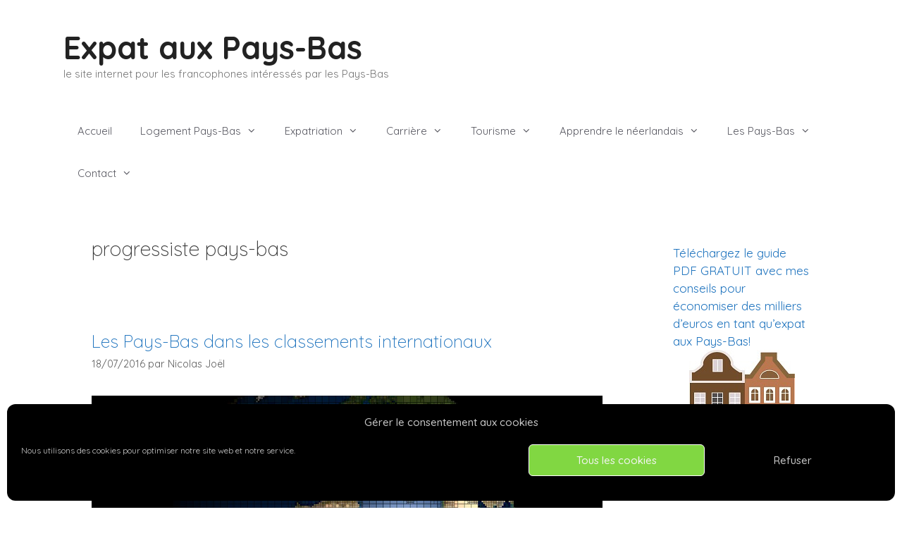

--- FILE ---
content_type: text/html; charset=UTF-8
request_url: https://expatpaysbas.com/tag/progressiste-pays-bas/
body_size: 22233
content:
<!DOCTYPE html>
<html lang="fr-FR">
<head>
	<meta charset="UTF-8">
	<meta name='robots' content='noindex, follow' />
<meta name="viewport" content="width=device-width, initial-scale=1">
	<!-- This site is optimized with the Yoast SEO plugin v26.6 - https://yoast.com/wordpress/plugins/seo/ -->
	<title>progressiste pays-bas Archives - Expat aux Pays-Bas</title>
	<meta property="og:locale" content="fr_FR" />
	<meta property="og:type" content="article" />
	<meta property="og:title" content="progressiste pays-bas Archives - Expat aux Pays-Bas" />
	<meta property="og:url" content="https://expatpaysbas.com/tag/progressiste-pays-bas/" />
	<meta property="og:site_name" content="Expat aux Pays-Bas" />
	<meta name="twitter:card" content="summary_large_image" />
	<meta name="twitter:site" content="@Expat_Pays_Bas" />
	<script type="application/ld+json" class="yoast-schema-graph">{"@context":"https://schema.org","@graph":[{"@type":"CollectionPage","@id":"https://expatpaysbas.com/tag/progressiste-pays-bas/","url":"https://expatpaysbas.com/tag/progressiste-pays-bas/","name":"progressiste pays-bas Archives - Expat aux Pays-Bas","isPartOf":{"@id":"https://expatpaysbas.com/#website"},"primaryImageOfPage":{"@id":"https://expatpaysbas.com/tag/progressiste-pays-bas/#primaryimage"},"image":{"@id":"https://expatpaysbas.com/tag/progressiste-pays-bas/#primaryimage"},"thumbnailUrl":"https://expatpaysbas.com/wp-content/uploads/2016/07/globe-895580_960_720.jpg","breadcrumb":{"@id":"https://expatpaysbas.com/tag/progressiste-pays-bas/#breadcrumb"},"inLanguage":"fr-FR"},{"@type":"ImageObject","inLanguage":"fr-FR","@id":"https://expatpaysbas.com/tag/progressiste-pays-bas/#primaryimage","url":"https://expatpaysbas.com/wp-content/uploads/2016/07/globe-895580_960_720.jpg","contentUrl":"https://expatpaysbas.com/wp-content/uploads/2016/07/globe-895580_960_720.jpg","width":960,"height":514,"caption":"Les Pays-Bas dans les classements internationaux."},{"@type":"BreadcrumbList","@id":"https://expatpaysbas.com/tag/progressiste-pays-bas/#breadcrumb","itemListElement":[{"@type":"ListItem","position":1,"name":"Home","item":"https://expatpaysbas.com/"},{"@type":"ListItem","position":2,"name":"progressiste pays-bas"}]},{"@type":"WebSite","@id":"https://expatpaysbas.com/#website","url":"https://expatpaysbas.com/","name":"Expat aux Pays-Bas","description":"le site internet pour les francophones intéressés par les Pays-Bas","potentialAction":[{"@type":"SearchAction","target":{"@type":"EntryPoint","urlTemplate":"https://expatpaysbas.com/?s={search_term_string}"},"query-input":{"@type":"PropertyValueSpecification","valueRequired":true,"valueName":"search_term_string"}}],"inLanguage":"fr-FR"}]}</script>
	<!-- / Yoast SEO plugin. -->


<link href='https://fonts.gstatic.com' crossorigin rel='preconnect' />
<link href='https://fonts.googleapis.com' crossorigin rel='preconnect' />
<link rel="alternate" type="application/rss+xml" title="Expat aux Pays-Bas &raquo; Flux" href="https://expatpaysbas.com/feed/" />
<link rel="alternate" type="application/rss+xml" title="Expat aux Pays-Bas &raquo; Flux des commentaires" href="https://expatpaysbas.com/comments/feed/" />
<link rel="alternate" type="application/rss+xml" title="Expat aux Pays-Bas &raquo; Flux de l’étiquette progressiste pays-bas" href="https://expatpaysbas.com/tag/progressiste-pays-bas/feed/" />
<style id='wp-img-auto-sizes-contain-inline-css'>
img:is([sizes=auto i],[sizes^="auto," i]){contain-intrinsic-size:3000px 1500px}
/*# sourceURL=wp-img-auto-sizes-contain-inline-css */
</style>
<link rel='stylesheet' id='generate-fonts-css' href='//fonts.googleapis.com/css?family=Quicksand:300,regular,500,700' media='all' />
<style id='wp-emoji-styles-inline-css'>

	img.wp-smiley, img.emoji {
		display: inline !important;
		border: none !important;
		box-shadow: none !important;
		height: 1em !important;
		width: 1em !important;
		margin: 0 0.07em !important;
		vertical-align: -0.1em !important;
		background: none !important;
		padding: 0 !important;
	}
/*# sourceURL=wp-emoji-styles-inline-css */
</style>
<link rel='stylesheet' id='wp-block-library-css' href='https://expatpaysbas.com/wp-includes/css/dist/block-library/style.min.css?ver=6.9' media='all' />
<style id='classic-theme-styles-inline-css'>
/*! This file is auto-generated */
.wp-block-button__link{color:#fff;background-color:#32373c;border-radius:9999px;box-shadow:none;text-decoration:none;padding:calc(.667em + 2px) calc(1.333em + 2px);font-size:1.125em}.wp-block-file__button{background:#32373c;color:#fff;text-decoration:none}
/*# sourceURL=/wp-includes/css/classic-themes.min.css */
</style>
<style id='global-styles-inline-css'>
:root{--wp--preset--aspect-ratio--square: 1;--wp--preset--aspect-ratio--4-3: 4/3;--wp--preset--aspect-ratio--3-4: 3/4;--wp--preset--aspect-ratio--3-2: 3/2;--wp--preset--aspect-ratio--2-3: 2/3;--wp--preset--aspect-ratio--16-9: 16/9;--wp--preset--aspect-ratio--9-16: 9/16;--wp--preset--color--black: #000000;--wp--preset--color--cyan-bluish-gray: #abb8c3;--wp--preset--color--white: #ffffff;--wp--preset--color--pale-pink: #f78da7;--wp--preset--color--vivid-red: #cf2e2e;--wp--preset--color--luminous-vivid-orange: #ff6900;--wp--preset--color--luminous-vivid-amber: #fcb900;--wp--preset--color--light-green-cyan: #7bdcb5;--wp--preset--color--vivid-green-cyan: #00d084;--wp--preset--color--pale-cyan-blue: #8ed1fc;--wp--preset--color--vivid-cyan-blue: #0693e3;--wp--preset--color--vivid-purple: #9b51e0;--wp--preset--color--contrast: var(--contrast);--wp--preset--color--contrast-2: var(--contrast-2);--wp--preset--color--contrast-3: var(--contrast-3);--wp--preset--color--base: var(--base);--wp--preset--color--base-2: var(--base-2);--wp--preset--color--base-3: var(--base-3);--wp--preset--color--accent: var(--accent);--wp--preset--gradient--vivid-cyan-blue-to-vivid-purple: linear-gradient(135deg,rgb(6,147,227) 0%,rgb(155,81,224) 100%);--wp--preset--gradient--light-green-cyan-to-vivid-green-cyan: linear-gradient(135deg,rgb(122,220,180) 0%,rgb(0,208,130) 100%);--wp--preset--gradient--luminous-vivid-amber-to-luminous-vivid-orange: linear-gradient(135deg,rgb(252,185,0) 0%,rgb(255,105,0) 100%);--wp--preset--gradient--luminous-vivid-orange-to-vivid-red: linear-gradient(135deg,rgb(255,105,0) 0%,rgb(207,46,46) 100%);--wp--preset--gradient--very-light-gray-to-cyan-bluish-gray: linear-gradient(135deg,rgb(238,238,238) 0%,rgb(169,184,195) 100%);--wp--preset--gradient--cool-to-warm-spectrum: linear-gradient(135deg,rgb(74,234,220) 0%,rgb(151,120,209) 20%,rgb(207,42,186) 40%,rgb(238,44,130) 60%,rgb(251,105,98) 80%,rgb(254,248,76) 100%);--wp--preset--gradient--blush-light-purple: linear-gradient(135deg,rgb(255,206,236) 0%,rgb(152,150,240) 100%);--wp--preset--gradient--blush-bordeaux: linear-gradient(135deg,rgb(254,205,165) 0%,rgb(254,45,45) 50%,rgb(107,0,62) 100%);--wp--preset--gradient--luminous-dusk: linear-gradient(135deg,rgb(255,203,112) 0%,rgb(199,81,192) 50%,rgb(65,88,208) 100%);--wp--preset--gradient--pale-ocean: linear-gradient(135deg,rgb(255,245,203) 0%,rgb(182,227,212) 50%,rgb(51,167,181) 100%);--wp--preset--gradient--electric-grass: linear-gradient(135deg,rgb(202,248,128) 0%,rgb(113,206,126) 100%);--wp--preset--gradient--midnight: linear-gradient(135deg,rgb(2,3,129) 0%,rgb(40,116,252) 100%);--wp--preset--font-size--small: 13px;--wp--preset--font-size--medium: 20px;--wp--preset--font-size--large: 36px;--wp--preset--font-size--x-large: 42px;--wp--preset--spacing--20: 0.44rem;--wp--preset--spacing--30: 0.67rem;--wp--preset--spacing--40: 1rem;--wp--preset--spacing--50: 1.5rem;--wp--preset--spacing--60: 2.25rem;--wp--preset--spacing--70: 3.38rem;--wp--preset--spacing--80: 5.06rem;--wp--preset--shadow--natural: 6px 6px 9px rgba(0, 0, 0, 0.2);--wp--preset--shadow--deep: 12px 12px 50px rgba(0, 0, 0, 0.4);--wp--preset--shadow--sharp: 6px 6px 0px rgba(0, 0, 0, 0.2);--wp--preset--shadow--outlined: 6px 6px 0px -3px rgb(255, 255, 255), 6px 6px rgb(0, 0, 0);--wp--preset--shadow--crisp: 6px 6px 0px rgb(0, 0, 0);}:where(.is-layout-flex){gap: 0.5em;}:where(.is-layout-grid){gap: 0.5em;}body .is-layout-flex{display: flex;}.is-layout-flex{flex-wrap: wrap;align-items: center;}.is-layout-flex > :is(*, div){margin: 0;}body .is-layout-grid{display: grid;}.is-layout-grid > :is(*, div){margin: 0;}:where(.wp-block-columns.is-layout-flex){gap: 2em;}:where(.wp-block-columns.is-layout-grid){gap: 2em;}:where(.wp-block-post-template.is-layout-flex){gap: 1.25em;}:where(.wp-block-post-template.is-layout-grid){gap: 1.25em;}.has-black-color{color: var(--wp--preset--color--black) !important;}.has-cyan-bluish-gray-color{color: var(--wp--preset--color--cyan-bluish-gray) !important;}.has-white-color{color: var(--wp--preset--color--white) !important;}.has-pale-pink-color{color: var(--wp--preset--color--pale-pink) !important;}.has-vivid-red-color{color: var(--wp--preset--color--vivid-red) !important;}.has-luminous-vivid-orange-color{color: var(--wp--preset--color--luminous-vivid-orange) !important;}.has-luminous-vivid-amber-color{color: var(--wp--preset--color--luminous-vivid-amber) !important;}.has-light-green-cyan-color{color: var(--wp--preset--color--light-green-cyan) !important;}.has-vivid-green-cyan-color{color: var(--wp--preset--color--vivid-green-cyan) !important;}.has-pale-cyan-blue-color{color: var(--wp--preset--color--pale-cyan-blue) !important;}.has-vivid-cyan-blue-color{color: var(--wp--preset--color--vivid-cyan-blue) !important;}.has-vivid-purple-color{color: var(--wp--preset--color--vivid-purple) !important;}.has-black-background-color{background-color: var(--wp--preset--color--black) !important;}.has-cyan-bluish-gray-background-color{background-color: var(--wp--preset--color--cyan-bluish-gray) !important;}.has-white-background-color{background-color: var(--wp--preset--color--white) !important;}.has-pale-pink-background-color{background-color: var(--wp--preset--color--pale-pink) !important;}.has-vivid-red-background-color{background-color: var(--wp--preset--color--vivid-red) !important;}.has-luminous-vivid-orange-background-color{background-color: var(--wp--preset--color--luminous-vivid-orange) !important;}.has-luminous-vivid-amber-background-color{background-color: var(--wp--preset--color--luminous-vivid-amber) !important;}.has-light-green-cyan-background-color{background-color: var(--wp--preset--color--light-green-cyan) !important;}.has-vivid-green-cyan-background-color{background-color: var(--wp--preset--color--vivid-green-cyan) !important;}.has-pale-cyan-blue-background-color{background-color: var(--wp--preset--color--pale-cyan-blue) !important;}.has-vivid-cyan-blue-background-color{background-color: var(--wp--preset--color--vivid-cyan-blue) !important;}.has-vivid-purple-background-color{background-color: var(--wp--preset--color--vivid-purple) !important;}.has-black-border-color{border-color: var(--wp--preset--color--black) !important;}.has-cyan-bluish-gray-border-color{border-color: var(--wp--preset--color--cyan-bluish-gray) !important;}.has-white-border-color{border-color: var(--wp--preset--color--white) !important;}.has-pale-pink-border-color{border-color: var(--wp--preset--color--pale-pink) !important;}.has-vivid-red-border-color{border-color: var(--wp--preset--color--vivid-red) !important;}.has-luminous-vivid-orange-border-color{border-color: var(--wp--preset--color--luminous-vivid-orange) !important;}.has-luminous-vivid-amber-border-color{border-color: var(--wp--preset--color--luminous-vivid-amber) !important;}.has-light-green-cyan-border-color{border-color: var(--wp--preset--color--light-green-cyan) !important;}.has-vivid-green-cyan-border-color{border-color: var(--wp--preset--color--vivid-green-cyan) !important;}.has-pale-cyan-blue-border-color{border-color: var(--wp--preset--color--pale-cyan-blue) !important;}.has-vivid-cyan-blue-border-color{border-color: var(--wp--preset--color--vivid-cyan-blue) !important;}.has-vivid-purple-border-color{border-color: var(--wp--preset--color--vivid-purple) !important;}.has-vivid-cyan-blue-to-vivid-purple-gradient-background{background: var(--wp--preset--gradient--vivid-cyan-blue-to-vivid-purple) !important;}.has-light-green-cyan-to-vivid-green-cyan-gradient-background{background: var(--wp--preset--gradient--light-green-cyan-to-vivid-green-cyan) !important;}.has-luminous-vivid-amber-to-luminous-vivid-orange-gradient-background{background: var(--wp--preset--gradient--luminous-vivid-amber-to-luminous-vivid-orange) !important;}.has-luminous-vivid-orange-to-vivid-red-gradient-background{background: var(--wp--preset--gradient--luminous-vivid-orange-to-vivid-red) !important;}.has-very-light-gray-to-cyan-bluish-gray-gradient-background{background: var(--wp--preset--gradient--very-light-gray-to-cyan-bluish-gray) !important;}.has-cool-to-warm-spectrum-gradient-background{background: var(--wp--preset--gradient--cool-to-warm-spectrum) !important;}.has-blush-light-purple-gradient-background{background: var(--wp--preset--gradient--blush-light-purple) !important;}.has-blush-bordeaux-gradient-background{background: var(--wp--preset--gradient--blush-bordeaux) !important;}.has-luminous-dusk-gradient-background{background: var(--wp--preset--gradient--luminous-dusk) !important;}.has-pale-ocean-gradient-background{background: var(--wp--preset--gradient--pale-ocean) !important;}.has-electric-grass-gradient-background{background: var(--wp--preset--gradient--electric-grass) !important;}.has-midnight-gradient-background{background: var(--wp--preset--gradient--midnight) !important;}.has-small-font-size{font-size: var(--wp--preset--font-size--small) !important;}.has-medium-font-size{font-size: var(--wp--preset--font-size--medium) !important;}.has-large-font-size{font-size: var(--wp--preset--font-size--large) !important;}.has-x-large-font-size{font-size: var(--wp--preset--font-size--x-large) !important;}
:where(.wp-block-post-template.is-layout-flex){gap: 1.25em;}:where(.wp-block-post-template.is-layout-grid){gap: 1.25em;}
:where(.wp-block-term-template.is-layout-flex){gap: 1.25em;}:where(.wp-block-term-template.is-layout-grid){gap: 1.25em;}
:where(.wp-block-columns.is-layout-flex){gap: 2em;}:where(.wp-block-columns.is-layout-grid){gap: 2em;}
:root :where(.wp-block-pullquote){font-size: 1.5em;line-height: 1.6;}
/*# sourceURL=global-styles-inline-css */
</style>
<link rel='stylesheet' id='sow-social-media-buttons-atom-00355af39cf2-css' href='https://expatpaysbas.com/wp-content/uploads/siteorigin-widgets/sow-social-media-buttons-atom-00355af39cf2.css?ver=6.9' media='all' />
<link rel='stylesheet' id='cmplz-general-css' href='https://expatpaysbas.com/wp-content/plugins/complianz-gdpr/assets/css/cookieblocker.min.css?ver=1766022506' media='all' />
<link rel='stylesheet' id='h5p-plugin-styles-css' href='https://expatpaysbas.com/wp-content/plugins/h5p/h5p-php-library/styles/h5p.css?ver=1.16.2' media='all' />
<link rel='stylesheet' id='generate-style-grid-css' href='https://expatpaysbas.com/wp-content/themes/generatepress/assets/css/unsemantic-grid.min.css?ver=3.6.1' media='all' />
<link rel='stylesheet' id='generate-style-css' href='https://expatpaysbas.com/wp-content/themes/generatepress/assets/css/style.min.css?ver=3.6.1' media='all' />
<style id='generate-style-inline-css'>
body{background-color:#ffffff;color:#3a3a3a;}a{color:#1e73be;}a:hover, a:focus{text-decoration:underline;}.entry-title a, .site-branding a, a.button, .wp-block-button__link, .main-navigation a{text-decoration:none;}a:hover, a:focus, a:active{color:#000000;}body .grid-container{max-width:1100px;}.wp-block-group__inner-container{max-width:1100px;margin-left:auto;margin-right:auto;}.site-header .header-image{width:130px;}:root{--contrast:#222222;--contrast-2:#575760;--contrast-3:#b2b2be;--base:#f0f0f0;--base-2:#f7f8f9;--base-3:#ffffff;--accent:#1e73be;}:root .has-contrast-color{color:var(--contrast);}:root .has-contrast-background-color{background-color:var(--contrast);}:root .has-contrast-2-color{color:var(--contrast-2);}:root .has-contrast-2-background-color{background-color:var(--contrast-2);}:root .has-contrast-3-color{color:var(--contrast-3);}:root .has-contrast-3-background-color{background-color:var(--contrast-3);}:root .has-base-color{color:var(--base);}:root .has-base-background-color{background-color:var(--base);}:root .has-base-2-color{color:var(--base-2);}:root .has-base-2-background-color{background-color:var(--base-2);}:root .has-base-3-color{color:var(--base-3);}:root .has-base-3-background-color{background-color:var(--base-3);}:root .has-accent-color{color:var(--accent);}:root .has-accent-background-color{background-color:var(--accent);}body, button, input, select, textarea{font-family:"Quicksand", sans-serif;}body{line-height:1.5;}.entry-content > [class*="wp-block-"]:not(:last-child):not(.wp-block-heading){margin-bottom:1.5em;}.main-title{font-size:45px;}.main-navigation .main-nav ul ul li a{font-size:14px;}.sidebar .widget, .footer-widgets .widget{font-size:17px;}h1{font-family:"Quicksand", sans-serif;font-weight:300;font-size:28px;}h2{font-family:"Quicksand", sans-serif;font-weight:300;font-size:25px;}h3{font-family:"Quicksand", sans-serif;font-size:20px;}h4{font-size:inherit;}h5{font-size:inherit;}@media (max-width:768px){.main-title{font-size:30px;}h1{font-size:30px;}h2{font-size:25px;}}.top-bar{background-color:#636363;color:#ffffff;}.top-bar a{color:#ffffff;}.top-bar a:hover{color:#303030;}.site-header{background-color:#ffffff;color:#3a3a3a;}.site-header a{color:#3a3a3a;}.main-title a,.main-title a:hover{color:#222222;}.site-description{color:#757575;}.main-navigation,.main-navigation ul ul{background-color:var(--base-3);}.main-navigation .main-nav ul li a, .main-navigation .menu-toggle, .main-navigation .menu-bar-items{color:var(--contrast-2);}.main-navigation .main-nav ul li:not([class*="current-menu-"]):hover > a, .main-navigation .main-nav ul li:not([class*="current-menu-"]):focus > a, .main-navigation .main-nav ul li.sfHover:not([class*="current-menu-"]) > a, .main-navigation .menu-bar-item:hover > a, .main-navigation .menu-bar-item.sfHover > a{color:var(--contrast-2);background-color:#ffffff;}button.menu-toggle:hover,button.menu-toggle:focus,.main-navigation .mobile-bar-items a,.main-navigation .mobile-bar-items a:hover,.main-navigation .mobile-bar-items a:focus{color:var(--contrast-2);}.main-navigation .main-nav ul li[class*="current-menu-"] > a{color:var(--contrast-2);background-color:#ffffff;}.navigation-search input[type="search"],.navigation-search input[type="search"]:active, .navigation-search input[type="search"]:focus, .main-navigation .main-nav ul li.search-item.active > a, .main-navigation .menu-bar-items .search-item.active > a{color:var(--contrast-2);background-color:#ffffff;}.main-navigation ul ul{background-color:#ffffff;}.main-navigation .main-nav ul ul li a{color:var(--contrast-2);}.main-navigation .main-nav ul ul li:not([class*="current-menu-"]):hover > a,.main-navigation .main-nav ul ul li:not([class*="current-menu-"]):focus > a, .main-navigation .main-nav ul ul li.sfHover:not([class*="current-menu-"]) > a{color:var(--contrast-2);background-color:#ffffff;}.main-navigation .main-nav ul ul li[class*="current-menu-"] > a{color:var(--contrast-2);background-color:#ffffff;}.separate-containers .inside-article, .separate-containers .comments-area, .separate-containers .page-header, .one-container .container, .separate-containers .paging-navigation, .inside-page-header{background-color:#ffffff;}.entry-meta{color:#595959;}.entry-meta a{color:#595959;}.entry-meta a:hover{color:#1e73be;}.sidebar .widget{background-color:#ffffff;}.sidebar .widget .widget-title{color:#000000;}.footer-widgets{background-color:#ffffff;}.footer-widgets .widget-title{color:#000000;}.site-info{color:#ffffff;background-color:#222222;}.site-info a{color:#ffffff;}.site-info a:hover{color:#606060;}.footer-bar .widget_nav_menu .current-menu-item a{color:#606060;}input[type="text"],input[type="email"],input[type="url"],input[type="password"],input[type="search"],input[type="tel"],input[type="number"],textarea,select{color:#666666;background-color:#fafafa;border-color:#cccccc;}input[type="text"]:focus,input[type="email"]:focus,input[type="url"]:focus,input[type="password"]:focus,input[type="search"]:focus,input[type="tel"]:focus,input[type="number"]:focus,textarea:focus,select:focus{color:#666666;background-color:#ffffff;border-color:#bfbfbf;}button,html input[type="button"],input[type="reset"],input[type="submit"],a.button,a.wp-block-button__link:not(.has-background){color:#ffffff;background-color:#666666;}button:hover,html input[type="button"]:hover,input[type="reset"]:hover,input[type="submit"]:hover,a.button:hover,button:focus,html input[type="button"]:focus,input[type="reset"]:focus,input[type="submit"]:focus,a.button:focus,a.wp-block-button__link:not(.has-background):active,a.wp-block-button__link:not(.has-background):focus,a.wp-block-button__link:not(.has-background):hover{color:#ffffff;background-color:#3f3f3f;}a.generate-back-to-top{background-color:rgba( 0,0,0,0.4 );color:#ffffff;}a.generate-back-to-top:hover,a.generate-back-to-top:focus{background-color:rgba( 0,0,0,0.6 );color:#ffffff;}:root{--gp-search-modal-bg-color:var(--base-3);--gp-search-modal-text-color:var(--contrast);--gp-search-modal-overlay-bg-color:rgba(0,0,0,0.2);}@media (max-width:768px){.main-navigation .menu-bar-item:hover > a, .main-navigation .menu-bar-item.sfHover > a{background:none;color:var(--contrast-2);}}.inside-top-bar{padding:10px;}.inside-header{padding:40px;}.site-main .wp-block-group__inner-container{padding:40px;}.entry-content .alignwide, body:not(.no-sidebar) .entry-content .alignfull{margin-left:-40px;width:calc(100% + 80px);max-width:calc(100% + 80px);}.rtl .menu-item-has-children .dropdown-menu-toggle{padding-left:20px;}.rtl .main-navigation .main-nav ul li.menu-item-has-children > a{padding-right:20px;}.site-info{padding:20px;}@media (max-width:768px){.separate-containers .inside-article, .separate-containers .comments-area, .separate-containers .page-header, .separate-containers .paging-navigation, .one-container .site-content, .inside-page-header{padding:30px;}.site-main .wp-block-group__inner-container{padding:30px;}.site-info{padding-right:10px;padding-left:10px;}.entry-content .alignwide, body:not(.no-sidebar) .entry-content .alignfull{margin-left:-30px;width:calc(100% + 60px);max-width:calc(100% + 60px);}}.one-container .sidebar .widget{padding:0px;}@media (max-width:768px){.main-navigation .menu-toggle,.main-navigation .mobile-bar-items,.sidebar-nav-mobile:not(#sticky-placeholder){display:block;}.main-navigation ul,.gen-sidebar-nav{display:none;}[class*="nav-float-"] .site-header .inside-header > *{float:none;clear:both;}}
/*# sourceURL=generate-style-inline-css */
</style>
<link rel='stylesheet' id='generate-mobile-style-css' href='https://expatpaysbas.com/wp-content/themes/generatepress/assets/css/mobile.min.css?ver=3.6.1' media='all' />
<link rel='stylesheet' id='generate-font-icons-css' href='https://expatpaysbas.com/wp-content/themes/generatepress/assets/css/components/font-icons.min.css?ver=3.6.1' media='all' />
<link rel='stylesheet' id='font-awesome-css' href='https://expatpaysbas.com/wp-content/plugins/elementor/assets/lib/font-awesome/css/font-awesome.min.css?ver=4.7.0' media='all' />
<link rel='stylesheet' id='tablepress-default-css' href='https://expatpaysbas.com/wp-content/plugins/tablepress/css/build/default.css?ver=3.2.6' media='all' />
<script src="https://expatpaysbas.com/wp-includes/js/jquery/jquery.min.js?ver=3.7.1" id="jquery-core-js"></script>
<script src="https://expatpaysbas.com/wp-includes/js/jquery/jquery-migrate.min.js?ver=3.4.1" id="jquery-migrate-js"></script>
<script id="mo2fa_elementor_script-js-extra">
var my_ajax_object = {"ajax_url":"https://expatpaysbas.com/login/","nonce":"405d9ad2dd","mo2f_login_option":"0","mo2f_enable_login_with_2nd_factor":""};
//# sourceURL=mo2fa_elementor_script-js-extra
</script>
<script src="https://expatpaysbas.com/wp-content/plugins/miniorange-2-factor-authentication/includes/js/mo2fa_elementor.min.js?ver=6.2.2" id="mo2fa_elementor_script-js"></script>
<script src="https://expatpaysbas.com/wp-content/plugins/google-analytics-for-wordpress/assets/js/frontend-gtag.min.js?ver=9.11.1" id="monsterinsights-frontend-script-js" async data-wp-strategy="async"></script>
<script data-cfasync="false" data-wpfc-render="false" id='monsterinsights-frontend-script-js-extra'>var monsterinsights_frontend = {"js_events_tracking":"true","download_extensions":"doc,pdf,ppt,zip,xls,docx,pptx,xlsx","inbound_paths":"[]","home_url":"https:\/\/expatpaysbas.com","hash_tracking":"false","v4_id":"G-391MZXX9B2"};</script>
<script src="https://expatpaysbas.com/wp-includes/js/tinymce/tinymce.min.js?ver=49110-20250317" id="wp-tinymce-root-js"></script>
<script src="https://expatpaysbas.com/wp-includes/js/tinymce/plugins/compat3x/plugin.min.js?ver=49110-20250317" id="wp-tinymce-js"></script>
<link rel="https://api.w.org/" href="https://expatpaysbas.com/wp-json/" /><link rel="alternate" title="JSON" type="application/json" href="https://expatpaysbas.com/wp-json/wp/v2/tags/201" /><link rel="EditURI" type="application/rsd+xml" title="RSD" href="https://expatpaysbas.com/xmlrpc.php?rsd" />
<meta name="generator" content="WordPress 6.9" />
			<style>.cmplz-hidden {
					display: none !important;
				}</style><meta name="generator" content="Elementor 3.34.2; features: additional_custom_breakpoints; settings: css_print_method-external, google_font-enabled, font_display-swap">
			<style>
				.e-con.e-parent:nth-of-type(n+4):not(.e-lazyloaded):not(.e-no-lazyload),
				.e-con.e-parent:nth-of-type(n+4):not(.e-lazyloaded):not(.e-no-lazyload) * {
					background-image: none !important;
				}
				@media screen and (max-height: 1024px) {
					.e-con.e-parent:nth-of-type(n+3):not(.e-lazyloaded):not(.e-no-lazyload),
					.e-con.e-parent:nth-of-type(n+3):not(.e-lazyloaded):not(.e-no-lazyload) * {
						background-image: none !important;
					}
				}
				@media screen and (max-height: 640px) {
					.e-con.e-parent:nth-of-type(n+2):not(.e-lazyloaded):not(.e-no-lazyload),
					.e-con.e-parent:nth-of-type(n+2):not(.e-lazyloaded):not(.e-no-lazyload) * {
						background-image: none !important;
					}
				}
			</style>
			<link rel="icon" href="https://expatpaysbas.com/wp-content/uploads/2024/03/logo-2024.svg" sizes="32x32" />
<link rel="icon" href="https://expatpaysbas.com/wp-content/uploads/2024/03/logo-2024.svg" sizes="192x192" />
<link rel="apple-touch-icon" href="https://expatpaysbas.com/wp-content/uploads/2024/03/logo-2024.svg" />
<meta name="msapplication-TileImage" content="https://expatpaysbas.com/wp-content/uploads/2024/03/logo-2024.svg" />
</head>

<body data-cmplz=1 class="archive tag tag-progressiste-pays-bas tag-201 wp-embed-responsive wp-theme-generatepress right-sidebar nav-below-header separate-containers fluid-header active-footer-widgets-3 nav-aligned-left header-aligned-left dropdown-hover elementor-default elementor-kit-4104" itemtype="https://schema.org/Blog" itemscope>
	<a class="screen-reader-text skip-link" href="#content" title="Aller au contenu">Aller au contenu</a>		<header class="site-header" id="masthead" aria-label="Site"  itemtype="https://schema.org/WPHeader" itemscope>
			<div class="inside-header grid-container grid-parent">
				<div class="site-branding">
						<p class="main-title" itemprop="headline">
					<a href="https://expatpaysbas.com/" rel="home">Expat aux Pays-Bas</a>
				</p>
						<p class="site-description" itemprop="description">le site internet pour les francophones intéressés par les Pays-Bas</p>
					</div>			</div>
		</header>
				<nav class="main-navigation sub-menu-right" id="site-navigation" aria-label="Principal"  itemtype="https://schema.org/SiteNavigationElement" itemscope>
			<div class="inside-navigation grid-container grid-parent">
								<button class="menu-toggle" aria-controls="primary-menu" aria-expanded="false">
					<span class="mobile-menu">Menu</span>				</button>
				<div id="primary-menu" class="main-nav"><ul id="menu-menu-mind-map" class=" menu sf-menu"><li id="menu-item-3131" class="menu-item menu-item-type-post_type menu-item-object-page menu-item-home menu-item-3131"><a href="https://expatpaysbas.com/">Accueil</a></li>
<li id="menu-item-1231" class="menu-item menu-item-type-post_type menu-item-object-post menu-item-has-children menu-item-1231"><a href="https://expatpaysbas.com/logementauxpays-bas/">Logement Pays-Bas<span role="presentation" class="dropdown-menu-toggle"></span></a>
<ul class="sub-menu">
	<li id="menu-item-5417" class="menu-item menu-item-type-taxonomy menu-item-object-category menu-item-has-children menu-item-5417"><a href="https://expatpaysbas.com/category/installation_aux_pays-bas/">Autres villes<span role="presentation" class="dropdown-menu-toggle"></span></a>
	<ul class="sub-menu">
		<li id="menu-item-5403" class="menu-item menu-item-type-post_type menu-item-object-post menu-item-5403"><a href="https://expatpaysbas.com/trouver-un-logement-a-alkmaar-conseils-et-informations-pour-faciliter-votre-recherche/">Logement Alkmaar</a></li>
		<li id="menu-item-5207" class="menu-item menu-item-type-post_type menu-item-object-post menu-item-5207"><a href="https://expatpaysbas.com/trouver-un-logement-a-amersfoort-conseils-et-informations-pour-faciliter-votre-recherche/">Logement Amersfoort</a></li>
		<li id="menu-item-5206" class="menu-item menu-item-type-post_type menu-item-object-post menu-item-5206"><a href="https://expatpaysbas.com/trouver-un-logement-a-apeldoorn-conseils-et-informations-pour-faciliter-votre-recherche/">Logement Apeldoorn</a></li>
		<li id="menu-item-5205" class="menu-item menu-item-type-post_type menu-item-object-post menu-item-5205"><a href="https://expatpaysbas.com/trouver-un-logement-a-arnhem-conseils-et-informations-pour-faciliter-votre-recherche/">Logement Arnhem</a></li>
		<li id="menu-item-5204" class="menu-item menu-item-type-post_type menu-item-object-post menu-item-5204"><a href="https://expatpaysbas.com/trouver-un-logement-a-bois-le-duc-den-bosch-conseils-et-informations-pour-faciliter-votre-recherche/">Logement Bois-le-Duc (Den Bosch)</a></li>
		<li id="menu-item-5203" class="menu-item menu-item-type-post_type menu-item-object-post menu-item-5203"><a href="https://expatpaysbas.com/trouver-un-logement-a-dordrecht-conseils-et-informations-pour-faciliter-votre-recherche/">Logement Dordrecht</a></li>
		<li id="menu-item-5416" class="menu-item menu-item-type-post_type menu-item-object-post menu-item-5416"><a href="https://expatpaysbas.com/trouver-un-logement-a-ede-conseils-et-informations-pour-faciliter-votre-recherche/">Logement Ede</a></li>
		<li id="menu-item-5415" class="menu-item menu-item-type-post_type menu-item-object-post menu-item-5415"><a href="https://expatpaysbas.com/trouver-un-logement-a-eindhoven-conseils-et-informations-pour-faciliter-votre-recherche/">Logement Eindhoven</a></li>
		<li id="menu-item-5414" class="menu-item menu-item-type-post_type menu-item-object-post menu-item-5414"><a href="https://expatpaysbas.com/trouver-un-logement-a-enschede-conseils-et-informations-pour-faciliter-votre-recherche/">Logement Enschede</a></li>
		<li id="menu-item-5412" class="menu-item menu-item-type-post_type menu-item-object-post menu-item-5412"><a href="https://expatpaysbas.com/trouver-un-logement-a-haarlem-conseils-et-informations-pour-faciliter-votre-recherche/">Logement Haarlem</a></li>
		<li id="menu-item-5411" class="menu-item menu-item-type-post_type menu-item-object-post menu-item-5411"><a href="https://expatpaysbas.com/trouver-un-logement-a-leeuwarden-conseils-et-informations-pour-faciliter-votre-recherche/">Logement Leeuwarden</a></li>
		<li id="menu-item-5410" class="menu-item menu-item-type-post_type menu-item-object-post menu-item-5410"><a href="https://expatpaysbas.com/trouver-un-logement-a-leiden-conseils-et-informations-pour-faciliter-votre-recherche/">Logement Leiden</a></li>
		<li id="menu-item-5409" class="menu-item menu-item-type-post_type menu-item-object-post menu-item-5409"><a href="https://expatpaysbas.com/trouver-un-logement-a-lelystad-conseils-et-informations-pour-faciliter-votre-recherche/">Logement Lelystad</a></li>
		<li id="menu-item-5408" class="menu-item menu-item-type-post_type menu-item-object-post menu-item-5408"><a href="https://expatpaysbas.com/trouver-un-logement-a-middelburg-conseils-et-informations-pour-faciliter-votre-recherche/">Logement Middelburg</a></li>
		<li id="menu-item-5406" class="menu-item menu-item-type-post_type menu-item-object-post menu-item-5406"><a href="https://expatpaysbas.com/trouver-un-logement-a-ruremonde-conseils-et-informations-pour-faciliter-votre-recherche/">Logement Ruremonde</a></li>
		<li id="menu-item-5405" class="menu-item menu-item-type-post_type menu-item-object-post menu-item-5405"><a href="https://expatpaysbas.com/trouver-un-logement-a-wageningen-conseils-et-informations-pour-faciliter-votre-recherche/">Logement Wageningen</a></li>
		<li id="menu-item-5404" class="menu-item menu-item-type-post_type menu-item-object-post menu-item-5404"><a href="https://expatpaysbas.com/trouver-un-logement-a-zaandam-conseils-et-informations-pour-faciliter-votre-recherche/">Logement Zaandam</a></li>
		<li id="menu-item-5402" class="menu-item menu-item-type-post_type menu-item-object-post menu-item-5402"><a href="https://expatpaysbas.com/trouver-un-logement-a-zwolle-conseils-et-informations-pour-faciliter-votre-recherche/">Logement Zwolle</a></li>
	</ul>
</li>
	<li id="menu-item-4672" class="menu-item menu-item-type-post_type menu-item-object-post menu-item-4672"><a href="https://expatpaysbas.com/trouver-un-logement-a-almere-conseils-et-informations-pour-faciliter-votre-recherche/">Logement Almere</a></li>
	<li id="menu-item-3218" class="menu-item menu-item-type-post_type menu-item-object-post menu-item-3218"><a href="https://expatpaysbas.com/trouver-logement-amsterdam-pas-cher/">Logement Amsterdam</a></li>
	<li id="menu-item-4673" class="menu-item menu-item-type-post_type menu-item-object-post menu-item-4673"><a href="https://expatpaysbas.com/trouver-un-logement-a-breda-conseils-et-informations-pour-faciliter-votre-recherche/">Logement Breda</a></li>
	<li id="menu-item-5413" class="menu-item menu-item-type-post_type menu-item-object-post menu-item-5413"><a href="https://expatpaysbas.com/trouver-un-logement-a-groningue-conseils-et-informations-pour-faciliter-votre-recherche/">Logement Groningue</a></li>
	<li id="menu-item-4500" class="menu-item menu-item-type-post_type menu-item-object-post menu-item-4500"><a href="https://expatpaysbas.com/trouver-un-logement-a-la-haye-conseils-et-informations-pour-faciliter-votre-recherche/">Logement La Haye</a></li>
	<li id="menu-item-4671" class="menu-item menu-item-type-post_type menu-item-object-post menu-item-4671"><a href="https://expatpaysbas.com/trouver-un-logement-a-maastricht-conseils-et-informations-pour-faciliter-votre-recherche/">Logement Maastricht</a></li>
	<li id="menu-item-5407" class="menu-item menu-item-type-post_type menu-item-object-post menu-item-5407"><a href="https://expatpaysbas.com/trouver-un-logement-a-nimegue-conseils-et-informations-pour-faciliter-votre-recherche/">Logement Nimègue</a></li>
	<li id="menu-item-4499" class="menu-item menu-item-type-post_type menu-item-object-post menu-item-4499"><a href="https://expatpaysbas.com/trouver-un-logement-a-rotterdam-conseils-et-informations-pour-faciliter-votre-recherche/">Logement Rotterdam</a></li>
	<li id="menu-item-4498" class="menu-item menu-item-type-post_type menu-item-object-post menu-item-4498"><a href="https://expatpaysbas.com/trouver-un-logement-a-utrecht-conseils-et-informations-pour-faciliter-votre-recherche/">Logement Utrecht</a></li>
	<li id="menu-item-4501" class="menu-item menu-item-type-post_type menu-item-object-post menu-item-4501"><a href="https://expatpaysbas.com/comment-eviter-les-arnaques-pendant-votre-recherche-dun-logement-aux-pays-bas/">Éviter les arnaques</a></li>
</ul>
</li>
<li id="menu-item-4008" class="menu-item menu-item-type-taxonomy menu-item-object-category menu-item-has-children menu-item-4008"><a href="https://expatpaysbas.com/category/installation_aux_pays-bas/">Expatriation<span role="presentation" class="dropdown-menu-toggle"></span></a>
<ul class="sub-menu">
	<li id="menu-item-2802" class="menu-item menu-item-type-post_type menu-item-object-post menu-item-2802"><a href="https://expatpaysbas.com/demenager-aux-pays-bas-choisir-demenageur/">Déménager aux Pays-Bas</a></li>
	<li id="menu-item-1238" class="menu-item menu-item-type-post_type menu-item-object-post menu-item-1238"><a href="https://expatpaysbas.com/vos-premieres-demarches-administratives-aux-pays-bas/">Démarches administratives</a></li>
	<li id="menu-item-4011" class="menu-item menu-item-type-taxonomy menu-item-object-category menu-item-has-children menu-item-4011"><a href="https://expatpaysbas.com/category/installation_aux_pays-bas/sante-pays-bas/">Santé<span role="presentation" class="dropdown-menu-toggle"></span></a>
	<ul class="sub-menu">
		<li id="menu-item-1230" class="menu-item menu-item-type-post_type menu-item-object-post menu-item-1230"><a href="https://expatpaysbas.com/assurance-maladie-mutuelles-aux-pays-bas/">Assurances santé</a></li>
		<li id="menu-item-4017" class="menu-item menu-item-type-post_type menu-item-object-post menu-item-4017"><a href="https://expatpaysbas.com/tout-savoir-sur-les-tests-vih-a-amsterdam-et-dans-le-reste-pays-bas/">Tests VIH et MST</a></li>
	</ul>
</li>
	<li id="menu-item-4083" class="menu-item menu-item-type-post_type menu-item-object-post menu-item-4083"><a href="https://expatpaysbas.com/sites-internet-de-rencontre-et-dating-aux-pays-bas/">Sites de rencontres</a></li>
	<li id="menu-item-1229" class="menu-item menu-item-type-post_type menu-item-object-post menu-item-1229"><a href="https://expatpaysbas.com/forfaitsmobilesauxpays-bas/">Forfaits mobiles aux Pays-Bas: lequel choisir?</a></li>
	<li id="menu-item-1232" class="menu-item menu-item-type-post_type menu-item-object-post menu-item-1232"><a href="https://expatpaysbas.com/connexion_internet_tv_pays-bas/">Votre connexion Internet et TV aux Pays-Bas</a></li>
	<li id="menu-item-1050" class="menu-item menu-item-type-post_type menu-item-object-page menu-item-has-children menu-item-1050"><a href="https://expatpaysbas.com/s-installer-aux-pays-bas/impots-aux-pays-bas/">Impôts aux Pays-Bas<span role="presentation" class="dropdown-menu-toggle"></span></a>
	<ul class="sub-menu">
		<li id="menu-item-1234" class="menu-item menu-item-type-post_type menu-item-object-post menu-item-1234"><a href="https://expatpaysbas.com/impots-sur-le-revenu-aux-pays-bas/">Quel montant devrez-vous payer pour vos impôts sur le revenu aux Pays-Bas ?</a></li>
		<li id="menu-item-1235" class="menu-item menu-item-type-post_type menu-item-object-post menu-item-1235"><a href="https://expatpaysbas.com/votre-declaration-dimpots-en-ligne-aux-pays-bas/">Comment remplir votre déclaration d’impôts en ligne aux Pays-Bas?</a></li>
	</ul>
</li>
</ul>
</li>
<li id="menu-item-4012" class="menu-item menu-item-type-taxonomy menu-item-object-category menu-item-has-children menu-item-4012"><a href="https://expatpaysbas.com/category/emploi-et-carriere/">Carrière<span role="presentation" class="dropdown-menu-toggle"></span></a>
<ul class="sub-menu">
	<li id="menu-item-1422" class="menu-item menu-item-type-post_type menu-item-object-post menu-item-1422"><a href="https://expatpaysbas.com/trouver-un-emploi-aux-pays-bas/">Trouver un emploi</a></li>
	<li id="menu-item-2672" class="menu-item menu-item-type-post_type menu-item-object-post menu-item-2672"><a href="https://expatpaysbas.com/franssprekend-personeel-vinden/">Franssprekend personeel vinden</a></li>
	<li id="menu-item-1286" class="menu-item menu-item-type-post_type menu-item-object-post menu-item-1286"><a href="https://expatpaysbas.com/liste-de-grandes-entreprises-neerlandaises/">Grandes entreprises néerlandaises</a></li>
	<li id="menu-item-1421" class="menu-item menu-item-type-post_type menu-item-object-post menu-item-1421"><a href="https://expatpaysbas.com/la-culture-manageriale-aux-pays-bas/">Culture managériale</a></li>
	<li id="menu-item-1228" class="menu-item menu-item-type-post_type menu-item-object-post menu-item-1228"><a href="https://expatpaysbas.com/le-systeme-de-retraite-aux-pays-bas/">Système de retraite</a></li>
</ul>
</li>
<li id="menu-item-4013" class="menu-item menu-item-type-taxonomy menu-item-object-category menu-item-has-children menu-item-4013"><a href="https://expatpaysbas.com/category/visiter-les-pays-bas/">Tourisme<span role="presentation" class="dropdown-menu-toggle"></span></a>
<ul class="sub-menu">
	<li id="menu-item-3052" class="menu-item menu-item-type-post_type menu-item-object-post menu-item-3052"><a href="https://expatpaysbas.com/visiter-amersfoort-lieux-a-visiter-hotels-restaurants-transports-bons-plans/">Amersfoort</a></li>
	<li id="menu-item-1561" class="menu-item menu-item-type-post_type menu-item-object-post menu-item-1561"><a href="https://expatpaysbas.com/amsterdam/">Amsterdam</a></li>
	<li id="menu-item-2247" class="menu-item menu-item-type-post_type menu-item-object-post menu-item-2247"><a href="https://expatpaysbas.com/visiter-breda/">Breda</a></li>
	<li id="menu-item-3051" class="menu-item menu-item-type-post_type menu-item-object-post menu-item-3051"><a href="https://expatpaysbas.com/visiter-la-haye-lieux-a-visiter-hotels-restaurants-transports-bons-plans/">La Haye</a></li>
	<li id="menu-item-3055" class="menu-item menu-item-type-post_type menu-item-object-post menu-item-3055"><a href="https://expatpaysbas.com/visiter-leeuwarden-lieux-a-visiter-hotels-restaurants-transports-bons-plans/">Leeuwarden</a></li>
	<li id="menu-item-3050" class="menu-item menu-item-type-post_type menu-item-object-post menu-item-3050"><a href="https://expatpaysbas.com/visiter-maastricht-lieux-a-visiter-hotels-restaurants-transports-bons-plans/">Maastricht</a></li>
	<li id="menu-item-3056" class="menu-item menu-item-type-post_type menu-item-object-post menu-item-3056"><a href="https://expatpaysbas.com/visiter-middelburg-lieux-a-visiter-hotels-restaurants-transports-bons-plans/">Middelburg</a></li>
	<li id="menu-item-3053" class="menu-item menu-item-type-post_type menu-item-object-post menu-item-3053"><a href="https://expatpaysbas.com/visiter-rotterdam-lieux-a-visiter-hotels-restaurants-transports-bons-plans/">Rotterdam</a></li>
	<li id="menu-item-3049" class="menu-item menu-item-type-post_type menu-item-object-post menu-item-3049"><a href="https://expatpaysbas.com/visiter-ruremonde-lieux-a-visiter-hotels-restaurants-transports-bons-plans/">Ruremonde</a></li>
	<li id="menu-item-3734" class="menu-item menu-item-type-post_type menu-item-object-post menu-item-3734"><a href="https://expatpaysbas.com/visiter-tilburg-bons-plans-hotels-restaurants-photos/">Tilburg</a></li>
	<li id="menu-item-3054" class="menu-item menu-item-type-post_type menu-item-object-post menu-item-3054"><a href="https://expatpaysbas.com/visiter-utrecht-lieux-a-visiter-hotels-restaurants-transports-bons-plans/">Utrecht</a></li>
	<li id="menu-item-3830" class="menu-item menu-item-type-post_type menu-item-object-post menu-item-3830"><a href="https://expatpaysbas.com/visiter-zwolle/">Zwolle</a></li>
	<li id="menu-item-4010" class="menu-item menu-item-type-taxonomy menu-item-object-category menu-item-has-children menu-item-4010"><a href="https://expatpaysbas.com/category/installation_aux_pays-bas/transports-pays-bas/">Transports aux Pays-Bas<span role="presentation" class="dropdown-menu-toggle"></span></a>
	<ul class="sub-menu">
		<li id="menu-item-2366" class="menu-item menu-item-type-post_type menu-item-object-post menu-item-2366"><a href="https://expatpaysbas.com/venir-aux-pays-bas/">Venir aux Pays-Bas</a></li>
		<li id="menu-item-3959" class="menu-item menu-item-type-post_type menu-item-object-post menu-item-3959"><a href="https://expatpaysbas.com/infos-pratiques-sur-laeroport-damsterdam-schiphol/">L’aéroport d’Amsterdam Schiphol</a></li>
		<li id="menu-item-2365" class="menu-item menu-item-type-post_type menu-item-object-post menu-item-2365"><a href="https://expatpaysbas.com/transports/">Trains</a></li>
		<li id="menu-item-4016" class="menu-item menu-item-type-post_type menu-item-object-post menu-item-4016"><a href="https://expatpaysbas.com/arnaques-achats-de-voitures-aux-pays-bas-vos-droits-de-consommateur/">Arnaques voitures</a></li>
	</ul>
</li>
</ul>
</li>
<li id="menu-item-4009" class="menu-item menu-item-type-taxonomy menu-item-object-category menu-item-has-children menu-item-4009"><a href="https://expatpaysbas.com/category/installation_aux_pays-bas/apprendre_le_neerlandais/">Apprendre le néerlandais<span role="presentation" class="dropdown-menu-toggle"></span></a>
<ul class="sub-menu">
	<li id="menu-item-1236" class="menu-item menu-item-type-post_type menu-item-object-post menu-item-1236"><a href="https://expatpaysbas.com/les-bases-du-neerlandais/">Bases néerlandais</a></li>
	<li id="menu-item-1233" class="menu-item menu-item-type-post_type menu-item-object-post menu-item-1233"><a href="https://expatpaysbas.com/sites-internet-pour-apprendre-le-neerlandais/">Sites internet gratuits</a></li>
	<li id="menu-item-1237" class="menu-item menu-item-type-post_type menu-item-object-post menu-item-1237"><a href="https://expatpaysbas.com/vocabulaire-neerlandais-utile/">Vocabulaire néerlandais</a></li>
	<li id="menu-item-2474" class="menu-item menu-item-type-post_type menu-item-object-post menu-item-2474"><a href="https://expatpaysbas.com/fiches-de-grammaire-neerlandaise/">Fiches de grammaire</a></li>
</ul>
</li>
<li id="menu-item-4007" class="menu-item menu-item-type-taxonomy menu-item-object-category menu-item-has-children menu-item-4007"><a href="https://expatpaysbas.com/category/infos-sur-les-pays-bas/">Les Pays-Bas<span role="presentation" class="dropdown-menu-toggle"></span></a>
<ul class="sub-menu">
	<li id="menu-item-1911" class="menu-item menu-item-type-post_type menu-item-object-post menu-item-1911"><a href="https://expatpaysbas.com/sites-internet-sur-les-pays-bas-classes-selon-la-pyramide-de-maslow/">Sites internet sur les Pays-Bas</a></li>
	<li id="menu-item-4020" class="menu-item menu-item-type-post_type menu-item-object-post menu-item-4020"><a href="https://expatpaysbas.com/meteo-pays-bas/">Climat</a></li>
	<li id="menu-item-4018" class="menu-item menu-item-type-post_type menu-item-object-post menu-item-4018"><a href="https://expatpaysbas.com/hollande-pays-bas-difference/">Hollande Pays-Bas : différence ?</a></li>
	<li id="menu-item-1637" class="menu-item menu-item-type-post_type menu-item-object-post menu-item-1637"><a href="https://expatpaysbas.com/les-differences-culturelles-entre-la-france-et-les-pays-bas-selon-le-modele-de-geert-hofstede/">Différences culturelles</a></li>
	<li id="menu-item-1798" class="menu-item menu-item-type-post_type menu-item-object-post menu-item-1798"><a href="https://expatpaysbas.com/les-pays-bas-dans-les-classements-internationaux/">Classements internationaux</a></li>
	<li id="menu-item-285" class="menu-item menu-item-type-post_type menu-item-object-page menu-item-285"><a href="https://expatpaysbas.com/sinformer-sur-les-pays-bas/alimentation-et-habitudes-alimentaires/">Alimentation et habitudes alimentaires aux Pays-Bas</a></li>
	<li id="menu-item-4021" class="menu-item menu-item-type-taxonomy menu-item-object-category menu-item-has-children menu-item-4021"><a href="https://expatpaysbas.com/category/infos-sur-les-pays-bas/celebrites-neerlandaises/">Célébrités néerlandaises<span role="presentation" class="dropdown-menu-toggle"></span></a>
	<ul class="sub-menu">
		<li id="menu-item-4019" class="menu-item menu-item-type-post_type menu-item-object-post menu-item-4019"><a href="https://expatpaysbas.com/ramses-shaffy/">Ramses Shaffy : chansons, carrière et vie personnelle</a></li>
	</ul>
</li>
	<li id="menu-item-4015" class="menu-item menu-item-type-post_type menu-item-object-post menu-item-4015"><a href="https://expatpaysbas.com/pays-bas-foot-matchs-france-pays-bas-championnat-pays-bas-classement-eredivisie/">Football</a></li>
	<li id="menu-item-2340" class="menu-item menu-item-type-post_type menu-item-object-post menu-item-2340"><a href="https://expatpaysbas.com/series-et-films-neerlandais/">Séries et films néerlandais</a></li>
</ul>
</li>
<li id="menu-item-1361" class="menu-item menu-item-type-post_type menu-item-object-post menu-item-has-children menu-item-1361"><a href="https://expatpaysbas.com/contact/">Contact<span role="presentation" class="dropdown-menu-toggle"></span></a>
<ul class="sub-menu">
	<li id="menu-item-1362" class="menu-item menu-item-type-post_type menu-item-object-post menu-item-1362"><a href="https://expatpaysbas.com/qui-sommes-nous/">Qui sommes-nous?</a></li>
	<li id="menu-item-2841" class="menu-item menu-item-type-post_type menu-item-object-post menu-item-2841"><a href="https://expatpaysbas.com/quelles-informations-recherchez-vous/">Quelles informations recherchez-vous?</a></li>
	<li id="menu-item-3091" class="menu-item menu-item-type-post_type menu-item-object-post menu-item-3091"><a href="https://expatpaysbas.com/newsletter/">Newsletter</a></li>
	<li id="menu-item-1905" class="menu-item menu-item-type-post_type menu-item-object-post menu-item-1905"><a href="https://expatpaysbas.com/ajouter-votre-site-web-notre-annuaire/">Ajouter un site web ou blog</a></li>
	<li id="menu-item-1908" class="menu-item menu-item-type-post_type menu-item-object-post menu-item-1908"><a href="https://expatpaysbas.com/expat-aux-pays-bas-sur-les-reseaux-sociaux/">Réseaux sociaux</a></li>
</ul>
</li>
</ul></div>			</div>
		</nav>
		
	<div class="site grid-container container hfeed grid-parent" id="page">
				<div class="site-content" id="content">
			
	<div class="content-area grid-parent mobile-grid-100 grid-75 tablet-grid-75" id="primary">
		<main class="site-main" id="main">
					<header class="page-header" aria-label="Page">
			
			<h1 class="page-title">
				progressiste pays-bas			</h1>

					</header>
		<article id="post-1740" class="post-1740 post type-post status-publish format-standard has-post-thumbnail hentry category-infos-sur-les-pays-bas tag-bonheur-pays-bas tag-classement-pays-bas tag-heritage-index-pays-bas tag-idh-pays-bas tag-liberte-pays-bas tag-libertes-economique-pays-bas tag-libertes-entreprendre-pays-bas tag-modele-social-neerlandais tag-modele-social-pays-bas tag-nouvelles-technologies-pays-bas tag-obesite-pays-bas tag-pays-bas tag-pib-pays-bas tag-progressiste-pays-bas tag-technologie-pays-bas" itemtype="https://schema.org/CreativeWork" itemscope>
	<div class="inside-article">
					<header class="entry-header">
				<h2 class="entry-title" itemprop="headline"><a href="https://expatpaysbas.com/les-pays-bas-dans-les-classements-internationaux/" rel="bookmark">Les Pays-Bas dans les classements internationaux</a></h2>		<div class="entry-meta">
			<span class="posted-on"><time class="updated" datetime="2017-05-21T21:02:56+02:00" itemprop="dateModified">21/05/2017</time><time class="entry-date published" datetime="2016-07-18T15:55:11+02:00" itemprop="datePublished">18/07/2016</time></span> <span class="byline">par <span class="author vcard" itemprop="author" itemtype="https://schema.org/Person" itemscope><a class="url fn n" href="https://expatpaysbas.com/author/siteadmin/" title="Afficher tous les articles de Nicolas Joël" rel="author" itemprop="url"><span class="author-name" itemprop="name">Nicolas Joël</span></a></span></span> 		</div>
					</header>
			<div class="post-image">
						
						<a href="https://expatpaysbas.com/les-pays-bas-dans-les-classements-internationaux/">
							<img fetchpriority="high" width="960" height="514" src="https://expatpaysbas.com/wp-content/uploads/2016/07/globe-895580_960_720.jpg" class="attachment-full size-full wp-post-image" alt="Les Pays-Bas dans les classements internationaux." itemprop="image" decoding="async" srcset="https://expatpaysbas.com/wp-content/uploads/2016/07/globe-895580_960_720.jpg 960w, https://expatpaysbas.com/wp-content/uploads/2016/07/globe-895580_960_720-300x161.jpg 300w, https://expatpaysbas.com/wp-content/uploads/2016/07/globe-895580_960_720-768x411.jpg 768w" sizes="(max-width: 960px) 100vw, 960px" />
						</a>
					</div>
			<div class="entry-summary" itemprop="text">
				<p>La place des Pays-Bas dans les classements internationaux illustre bien les réussites de ce pays d&rsquo;Europe du Nord. Progrès social: Pays-Bas 8ème au monde et 6ème en Europe en 2016 (source Social Progress Imperative). Ce rapport se base sur les 3 notions suivantes: les besoins de bases tels que l&rsquo;alimentation, la sécurité et l&rsquo;accès au &#8230; <a title="Les Pays-Bas dans les classements internationaux" class="read-more" href="https://expatpaysbas.com/les-pays-bas-dans-les-classements-internationaux/" aria-label="En savoir plus sur Les Pays-Bas dans les classements internationaux">Lire la suite</a></p>
			</div>

				<footer class="entry-meta" aria-label="Méta de l’entrée">
			<span class="cat-links"><span class="screen-reader-text">Catégories </span><a href="https://expatpaysbas.com/category/infos-sur-les-pays-bas/" rel="category tag">Infos sur les Pays-Bas</a></span> <span class="tags-links"><span class="screen-reader-text">Étiquettes </span><a href="https://expatpaysbas.com/tag/bonheur-pays-bas/" rel="tag">bonheur pays-bas</a>, <a href="https://expatpaysbas.com/tag/classement-pays-bas/" rel="tag">classement pays-bas</a>, <a href="https://expatpaysbas.com/tag/heritage-index-pays-bas/" rel="tag">heritage index pays-bas</a>, <a href="https://expatpaysbas.com/tag/idh-pays-bas/" rel="tag">IDH pays-bas</a>, <a href="https://expatpaysbas.com/tag/liberte-pays-bas/" rel="tag">liberté pays-bas</a>, <a href="https://expatpaysbas.com/tag/libertes-economique-pays-bas/" rel="tag">libertés économique pays-bas</a>, <a href="https://expatpaysbas.com/tag/libertes-entreprendre-pays-bas/" rel="tag">libertés entreprendre pays-bas</a>, <a href="https://expatpaysbas.com/tag/modele-social-neerlandais/" rel="tag">modèle social néerlandais</a>, <a href="https://expatpaysbas.com/tag/modele-social-pays-bas/" rel="tag">modèle social pays-bas</a>, <a href="https://expatpaysbas.com/tag/nouvelles-technologies-pays-bas/" rel="tag">nouvelles technologies pays-bas</a>, <a href="https://expatpaysbas.com/tag/obesite-pays-bas/" rel="tag">obésité pays-bas</a>, <a href="https://expatpaysbas.com/tag/pays-bas/" rel="tag">Pays-Bas</a>, <a href="https://expatpaysbas.com/tag/pib-pays-bas/" rel="tag">PIB pays-bas</a>, <a href="https://expatpaysbas.com/tag/progressiste-pays-bas/" rel="tag">progressiste pays-bas</a>, <a href="https://expatpaysbas.com/tag/technologie-pays-bas/" rel="tag">technologie pays-bas</a></span> 		</footer>
			</div>
</article>
		</main>
	</div>

	<div class="widget-area sidebar is-right-sidebar grid-25 tablet-grid-25 grid-parent" id="right-sidebar">
	<div class="inside-right-sidebar">
		<aside id="text-7" class="widget inner-padding widget_text">			<div class="textwidget"><p><a href="https://mailchi.mp/3cd16cfe2b67/comment-economiser-des-milliers-deuros-en-tant-quexpat-aux-pays-bas" target="_blank" rel="noopener">Téléchargez le guide PDF GRATUIT avec mes conseils pour économiser des milliers d&rsquo;euros en tant qu&rsquo;expat aux Pays-Bas!</a><a href="https://mailchi.mp/3cd16cfe2b67/comment-economiser-des-milliers-deuros-en-tant-quexpat-aux-pays-bas"><img decoding="async" class="size-full wp-image-3370 aligncenter" src="http://expatpaysbas.com/wp-content/uploads/2018/05/logo-guide-comment-economiser-euros-expat-pays-bas.jpg" alt="" width="150" height="199" /></a></p>
</div>
		</aside><aside id="text-4" class="widget inner-padding widget_text">			<div class="textwidget"><p><!-- Begin MailChimp Signup Form -->
<link href="//cdn-images.mailchimp.com/embedcode/classic-10_7.css" rel="stylesheet" type="text/css">
<style type="text/css">
	#mc_embed_signup{background:#fff; clear:left; font:14px Helvetica,Arial,sans-serif; }
	/* Add your own MailChimp form style overrides in your site stylesheet or in this style block.
	   We recommend moving this block and the preceding CSS link to the HEAD of your HTML file. */
</style>
<div id="mc_embed_signup">
<form action="https://expatpaysbas.us17.list-manage.com/subscribe/post?u=50f6091293156f18809d631be&amp;id=b5b5fdbdb5" method="post" id="mc-embedded-subscribe-form" name="mc-embedded-subscribe-form" class="validate" target="_blank" novalidate>
<div id="mc_embed_signup_scroll">
<h2>Inscrivez-vous gratuitement à notre newsletter!</h2>
<div class="mc-field-group">
	<label for="mce-EMAIL">Adresse e-mail </label><br />
	<input type="email" value="" name="EMAIL" class="required email" id="mce-EMAIL">
</div>
<div id="mce-responses" class="clear">
<div class="response" id="mce-error-response" style="display:none"></div>
<div class="response" id="mce-success-response" style="display:none"></div>
</p></div>
<p>    <!-- real people should not fill this in and expect good things - do not remove this or risk form bot signups--></p>
<div style="position: absolute; left: -5000px;" aria-hidden="true"><input type="text" name="b_50f6091293156f18809d631be_b5b5fdbdb5" tabindex="-1" value=""></div>
<div class="clear"><input type="submit" value="Subscribe" name="subscribe" id="mc-embedded-subscribe" class="button"></div>
</p></div>
</form>
</div>
<p><script type='text/javascript' src='//s3.amazonaws.com/downloads.mailchimp.com/js/mc-validate.js'></script><script type='text/javascript'>(function($) {window.fnames = new Array(); window.ftypes = new Array();fnames[0]='EMAIL';ftypes[0]='email';fnames[1]='FNAME';ftypes[1]='text';fnames[2]='LNAME';ftypes[2]='text'; /*
 * Translated default messages for the $ validation plugin.
 * Locale: FR
 */
$.extend($.validator.messages, {
        required: "Ce champ est requis.",
        remote: "Veuillez remplir ce champ pour continuer.",
        email: "Veuillez entrer une adresse email valide.",
        url: "Veuillez entrer une URL valide.",
        date: "Veuillez entrer une date valide.",
        dateISO: "Veuillez entrer une date valide (ISO).",
        number: "Veuillez entrer un nombre valide.",
        digits: "Veuillez entrer (seulement) une valeur numérique.",
        creditcard: "Veuillez entrer un numéro de carte de crédit valide.",
        equalTo: "Veuillez entrer une nouvelle fois la même valeur.",
        accept: "Veuillez entrer une valeur avec une extension valide.",
        maxlength: $.validator.format("Veuillez ne pas entrer plus de {0} caractères."),
        minlength: $.validator.format("Veuillez entrer au moins {0} caractères."),
        rangelength: $.validator.format("Veuillez entrer entre {0} et {1} caractères."),
        range: $.validator.format("Veuillez entrer une valeur entre {0} et {1}."),
        max: $.validator.format("Veuillez entrer une valeur inférieure ou égale à {0}."),
        min: $.validator.format("Veuillez entrer une valeur supérieure ou égale à {0}.")
});}(jQuery));var $mcj = jQuery.noConflict(true);</script><br />
<!--End mc_embed_signup--></p>
</div>
		</aside><aside id="media_image-4" class="widget inner-padding widget_media_image"><a href="https://www.devis-demenagement-international.fr/?so=a&#038;ca=17373"><img width="200" height="200" src="https://expatpaysbas.com/wp-content/uploads/2019/07/A-200x200.png" class="image wp-image-3986  attachment-full size-full" alt="" style="max-width: 100%; height: auto;" decoding="async" srcset="https://expatpaysbas.com/wp-content/uploads/2019/07/A-200x200.png 200w, https://expatpaysbas.com/wp-content/uploads/2019/07/A-200x200-150x150.png 150w, https://expatpaysbas.com/wp-content/uploads/2019/07/A-200x200-65x65.png 65w" sizes="(max-width: 200px) 100vw, 200px" /></a></aside><aside id="nav_menu-3" class="widget inner-padding widget_nav_menu"><div class="menu-footer-container"><ul id="menu-footer" class="menu"><li id="menu-item-3362" class="menu-item menu-item-type-post_type menu-item-object-post menu-item-3362"><a href="https://expatpaysbas.com/plan-du-site/">Plan du site</a></li>
<li id="menu-item-3357" class="menu-item menu-item-type-post_type menu-item-object-post menu-item-3357"><a href="https://expatpaysbas.com/quelles-informations-recherchez-vous/">Quelles informations recherchez-vous?</a></li>
<li id="menu-item-3358" class="menu-item menu-item-type-post_type menu-item-object-post menu-item-3358"><a href="https://expatpaysbas.com/franssprekend-personeel-vinden/">Franssprekend personeel vinden</a></li>
<li id="menu-item-4059" class="menu-item menu-item-type-post_type menu-item-object-page menu-item-4059"><a href="https://expatpaysbas.com/politique-de-cookies/">Politique de cookies</a></li>
</ul></div></aside>	</div>
</div>

	</div>
</div>


<div class="site-footer footer-bar-active footer-bar-align-right">
				<div id="footer-widgets" class="site footer-widgets">
				<div class="footer-widgets-container grid-container grid-parent">
					<div class="inside-footer-widgets">
							<div class="footer-widget-1 grid-parent grid-33 tablet-grid-50 mobile-grid-100">
		<aside id="block-2" class="widget inner-padding widget_block">
<ul class="wp-block-social-links is-content-justification-right is-layout-flex wp-container-core-social-links-is-layout-765c4724 wp-block-social-links-is-layout-flex"></ul>
</aside>	</div>
		<div class="footer-widget-2 grid-parent grid-33 tablet-grid-50 mobile-grid-100">
			</div>
		<div class="footer-widget-3 grid-parent grid-33 tablet-grid-50 mobile-grid-100">
			</div>
						</div>
				</div>
			</div>
					<footer class="site-info" aria-label="Site"  itemtype="https://schema.org/WPFooter" itemscope>
			<div class="inside-site-info grid-container grid-parent">
						<div class="footer-bar">
			<aside id="block-3" class="widget inner-padding widget_block"><a href="https://expatpaysbas.com/publicite-sur-expat-pays-bas/">Publicité sur ExpatPaysBas.com</a></aside><aside id="block-4" class="widget inner-padding widget_block"><a href="https://expatpaysbas.com/advertise-with-expatpaysbas/">Advertise with ExpatPaysBas.com</a></aside><aside id="sow-social-media-buttons-3" class="widget inner-padding widget_sow-social-media-buttons"><div
			
			class="so-widget-sow-social-media-buttons so-widget-sow-social-media-buttons-atom-98b19a422e61"
			
		>

<div class="social-media-button-container">
	
		<a 
		class="ow-button-hover sow-social-media-button-facebook-0 sow-social-media-button" title="Expat aux Pays-Bas sur Facebook" aria-label="Expat aux Pays-Bas sur Facebook" target="_blank" rel="noopener noreferrer" href="https://www.facebook.com/groups/448211782287117/?source_id=1423929924535562" 		>
			<span>
								<span class="sow-icon-fontawesome sow-fab" data-sow-icon="&#xf39e;"
		 
		aria-hidden="true"></span>							</span>
		</a>
	
		<a 
		class="ow-button-hover sow-social-media-button-linkedin-0 sow-social-media-button" title="Expat aux Pays-Bas sur Linkedin" aria-label="Expat aux Pays-Bas sur Linkedin" target="_blank" rel="noopener noreferrer" href="https://www.linkedin.com/groups/8446061" 		>
			<span>
								<span class="sow-icon-fontawesome sow-fab" data-sow-icon="&#xf0e1;"
		 
		aria-hidden="true"></span>							</span>
		</a>
	
		<a 
		class="ow-button-hover sow-social-media-button-pinterest-0 sow-social-media-button" title="Expat aux Pays-Bas sur Pinterest" aria-label="Expat aux Pays-Bas sur Pinterest" target="_blank" rel="noopener noreferrer" href="https://nl.pinterest.com/expatpaysbas/" 		>
			<span>
								<span class="sow-icon-fontawesome sow-fab" data-sow-icon="&#xf0d2;"
		 
		aria-hidden="true"></span>							</span>
		</a>
	
		<a 
		class="ow-button-hover sow-social-media-button-instagram-0 sow-social-media-button" title="Expat aux Pays-Bas sur Instagram" aria-label="Expat aux Pays-Bas sur Instagram" target="_blank" rel="noopener noreferrer" href="https://www.instagram.com/expatpaysbas/" 		>
			<span>
								<span class="sow-icon-fontawesome sow-fab" data-sow-icon="&#xf16d;"
		 
		aria-hidden="true"></span>							</span>
		</a>
	
		<a 
		class="ow-button-hover sow-social-media-button-youtube-0 sow-social-media-button" title="Chaîne Youtube d&#039;Expat aux Pays-Bas" aria-label="Chaîne Youtube d&#039;Expat aux Pays-Bas" target="_blank" rel="noopener noreferrer" href="https://www.youtube.com/http://www.youtube.com/@expatauxpays-bas9847" 		>
			<span>
								<span class="sow-icon-fontawesome sow-fab" data-sow-icon="&#xf167;"
		 
		aria-hidden="true"></span>							</span>
		</a>
	</div>
</div></aside>		</div>
						<div class="copyright-bar">
					<span class="copyright">&copy; 2026 Expat aux Pays-Bas</span> &bull; Construit avec  <a href="https://generatepress.com" itemprop="url">GeneratePress</a>				</div>
			</div>
		</footer>
		</div>

<script type="speculationrules">
{"prefetch":[{"source":"document","where":{"and":[{"href_matches":"/*"},{"not":{"href_matches":["/wp-*.php","/wp-admin/*","/wp-content/uploads/*","/wp-content/*","/wp-content/plugins/*","/wp-content/themes/generatepress/*","/*\\?(.+)"]}},{"not":{"selector_matches":"a[rel~=\"nofollow\"]"}},{"not":{"selector_matches":".no-prefetch, .no-prefetch a"}}]},"eagerness":"conservative"}]}
</script>

  <script>
      jQuery(document).ready(function($){


      equalheight = function(container){

          var currentTallest = 0,
              currentRowStart = 0,
              rowDivs = new Array(),
              $el,
              topPosition = 0;
          $(container).each(function() {

              $el = $(this);
              $($el).height('auto')
              topPostion = $el.position().top;

              if (currentRowStart != topPostion) {
                  for (currentDiv = 0 ; currentDiv < rowDivs.length ; currentDiv++) {
                      rowDivs[currentDiv].height(currentTallest);
                  }
                  rowDivs.length = 0; // empty the array
                  currentRowStart = topPostion;
                  currentTallest = $el.height();
                  rowDivs.push($el);
              } else {
                  rowDivs.push($el);
                  currentTallest = (currentTallest < $el.height()) ? ($el.height()) : (currentTallest);
              }
              for (currentDiv = 0 ; currentDiv < rowDivs.length ; currentDiv++) {
                  rowDivs[currentDiv].height(currentTallest);
              }
          });
      }

      $(window).load(function() {
          equalheight('.all_main .auto_height');
      });


      $(window).resize(function(){
          equalheight('.all_main .auto_height');
      });


      });
  </script>

   <script>



//    tabs

jQuery(document).ready(function($){

	(function ($) {
		$('.soua-tab ul.soua-tabs').addClass('active').find('> li:eq(0)').addClass('current');

		$('.soua-tab ul.soua-tabs li a').click(function (g) {
			var tab = $(this).closest('.soua-tab'),
				index = $(this).closest('li').index();

			tab.find('ul.soua-tabs > li').removeClass('current');
			$(this).closest('li').addClass('current');

			tab.find('.tab_content').find('div.tabs_item').not('div.tabs_item:eq(' + index + ')').slideUp();
			tab.find('.tab_content').find('div.tabs_item:eq(' + index + ')').slideDown();

			g.preventDefault();
		} );





//accordion

//    $('.accordion > li:eq(0) a').addClass('active').next().slideDown();

    $('.soua-main .soua-accordion-title').click(function(j) {
        var dropDown = $(this).closest('.soua-accordion').find('.soua-accordion-content');

        $(this).closest('.soua-accordion').find('.soua-accordion-content').not(dropDown).slideUp();

        if ($(this).hasClass('active')) {
            $(this).removeClass('active');
        } else {
            $(this).closest('.soua-accordion').find('.soua-accordion-title .active').removeClass('active');
            $(this).addClass('active');
        }

        dropDown.stop(false, true).slideToggle();

        j.preventDefault();
    });
})(jQuery);



});

</script>
<!-- Consent Management powered by Complianz | GDPR/CCPA Cookie Consent https://wordpress.org/plugins/complianz-gdpr -->
<div id="cmplz-cookiebanner-container"><div class="cmplz-cookiebanner cmplz-hidden banner-1 bottom-block optin cmplz-bottom cmplz-categories-type-no" aria-modal="true" data-nosnippet="true" role="dialog" aria-live="polite" aria-labelledby="cmplz-header-1-optin" aria-describedby="cmplz-message-1-optin">
	<div class="cmplz-header">
		<div class="cmplz-logo"></div>
		<div class="cmplz-title" id="cmplz-header-1-optin">Gérer le consentement aux cookies</div>
		<div class="cmplz-close" tabindex="0" role="button" aria-label="Fermer la boîte de dialogue">
			<svg aria-hidden="true" focusable="false" data-prefix="fas" data-icon="times" class="svg-inline--fa fa-times fa-w-11" role="img" xmlns="http://www.w3.org/2000/svg" viewBox="0 0 352 512"><path fill="currentColor" d="M242.72 256l100.07-100.07c12.28-12.28 12.28-32.19 0-44.48l-22.24-22.24c-12.28-12.28-32.19-12.28-44.48 0L176 189.28 75.93 89.21c-12.28-12.28-32.19-12.28-44.48 0L9.21 111.45c-12.28 12.28-12.28 32.19 0 44.48L109.28 256 9.21 356.07c-12.28 12.28-12.28 32.19 0 44.48l22.24 22.24c12.28 12.28 32.2 12.28 44.48 0L176 322.72l100.07 100.07c12.28 12.28 32.2 12.28 44.48 0l22.24-22.24c12.28-12.28 12.28-32.19 0-44.48L242.72 256z"></path></svg>
		</div>
	</div>

	<div class="cmplz-divider cmplz-divider-header"></div>
	<div class="cmplz-body">
		<div class="cmplz-message" id="cmplz-message-1-optin">Nous utilisons des cookies pour optimiser notre site web et notre service.</div>
		<!-- categories start -->
		<div class="cmplz-categories">
			<details class="cmplz-category cmplz-functional" >
				<summary>
						<span class="cmplz-category-header">
							<span class="cmplz-category-title">Les cookies fonctionnels</span>
							<span class='cmplz-always-active'>
								<span class="cmplz-banner-checkbox">
									<input type="checkbox"
										   id="cmplz-functional-optin"
										   data-category="cmplz_functional"
										   class="cmplz-consent-checkbox cmplz-functional"
										   size="40"
										   value="1"/>
									<label class="cmplz-label" for="cmplz-functional-optin"><span class="screen-reader-text">Les cookies fonctionnels</span></label>
								</span>
								Toujours activé							</span>
							<span class="cmplz-icon cmplz-open">
								<svg xmlns="http://www.w3.org/2000/svg" viewBox="0 0 448 512"  height="18" ><path d="M224 416c-8.188 0-16.38-3.125-22.62-9.375l-192-192c-12.5-12.5-12.5-32.75 0-45.25s32.75-12.5 45.25 0L224 338.8l169.4-169.4c12.5-12.5 32.75-12.5 45.25 0s12.5 32.75 0 45.25l-192 192C240.4 412.9 232.2 416 224 416z"/></svg>
							</span>
						</span>
				</summary>
				<div class="cmplz-description">
					<span class="cmplz-description-functional">Le stockage ou l’accès technique est strictement nécessaire dans la finalité d’intérêt légitime de permettre l’utilisation d’un service spécifique explicitement demandé par l’abonné ou l’utilisateur, ou dans le seul but d’effectuer la transmission d’une communication sur un réseau de communications électroniques.</span>
				</div>
			</details>

			<details class="cmplz-category cmplz-preferences" >
				<summary>
						<span class="cmplz-category-header">
							<span class="cmplz-category-title">Préférences</span>
							<span class="cmplz-banner-checkbox">
								<input type="checkbox"
									   id="cmplz-preferences-optin"
									   data-category="cmplz_preferences"
									   class="cmplz-consent-checkbox cmplz-preferences"
									   size="40"
									   value="1"/>
								<label class="cmplz-label" for="cmplz-preferences-optin"><span class="screen-reader-text">Préférences</span></label>
							</span>
							<span class="cmplz-icon cmplz-open">
								<svg xmlns="http://www.w3.org/2000/svg" viewBox="0 0 448 512"  height="18" ><path d="M224 416c-8.188 0-16.38-3.125-22.62-9.375l-192-192c-12.5-12.5-12.5-32.75 0-45.25s32.75-12.5 45.25 0L224 338.8l169.4-169.4c12.5-12.5 32.75-12.5 45.25 0s12.5 32.75 0 45.25l-192 192C240.4 412.9 232.2 416 224 416z"/></svg>
							</span>
						</span>
				</summary>
				<div class="cmplz-description">
					<span class="cmplz-description-preferences">Le stockage ou l’accès technique est nécessaire dans la finalité d’intérêt légitime de stocker des préférences qui ne sont pas demandées par l’abonné ou l’utilisateur.</span>
				</div>
			</details>

			<details class="cmplz-category cmplz-statistics" >
				<summary>
						<span class="cmplz-category-header">
							<span class="cmplz-category-title">Statistiques</span>
							<span class="cmplz-banner-checkbox">
								<input type="checkbox"
									   id="cmplz-statistics-optin"
									   data-category="cmplz_statistics"
									   class="cmplz-consent-checkbox cmplz-statistics"
									   size="40"
									   value="1"/>
								<label class="cmplz-label" for="cmplz-statistics-optin"><span class="screen-reader-text">Statistiques</span></label>
							</span>
							<span class="cmplz-icon cmplz-open">
								<svg xmlns="http://www.w3.org/2000/svg" viewBox="0 0 448 512"  height="18" ><path d="M224 416c-8.188 0-16.38-3.125-22.62-9.375l-192-192c-12.5-12.5-12.5-32.75 0-45.25s32.75-12.5 45.25 0L224 338.8l169.4-169.4c12.5-12.5 32.75-12.5 45.25 0s12.5 32.75 0 45.25l-192 192C240.4 412.9 232.2 416 224 416z"/></svg>
							</span>
						</span>
				</summary>
				<div class="cmplz-description">
					<span class="cmplz-description-statistics">Le stockage ou l’accès technique qui est utilisé exclusivement à des fins statistiques.</span>
					<span class="cmplz-description-statistics-anonymous">Le stockage ou l’accès technique qui est utilisé exclusivement dans des finalités statistiques anonymes. En l’absence d’une assignation à comparaître, d’une conformité volontaire de la part de votre fournisseur d’accès à internet ou d’enregistrements supplémentaires provenant d’une tierce partie, les informations stockées ou extraites à cette seule fin ne peuvent généralement pas être utilisées pour vous identifier.</span>
				</div>
			</details>
			<details class="cmplz-category cmplz-marketing" >
				<summary>
						<span class="cmplz-category-header">
							<span class="cmplz-category-title">Marketing</span>
							<span class="cmplz-banner-checkbox">
								<input type="checkbox"
									   id="cmplz-marketing-optin"
									   data-category="cmplz_marketing"
									   class="cmplz-consent-checkbox cmplz-marketing"
									   size="40"
									   value="1"/>
								<label class="cmplz-label" for="cmplz-marketing-optin"><span class="screen-reader-text">Marketing</span></label>
							</span>
							<span class="cmplz-icon cmplz-open">
								<svg xmlns="http://www.w3.org/2000/svg" viewBox="0 0 448 512"  height="18" ><path d="M224 416c-8.188 0-16.38-3.125-22.62-9.375l-192-192c-12.5-12.5-12.5-32.75 0-45.25s32.75-12.5 45.25 0L224 338.8l169.4-169.4c12.5-12.5 32.75-12.5 45.25 0s12.5 32.75 0 45.25l-192 192C240.4 412.9 232.2 416 224 416z"/></svg>
							</span>
						</span>
				</summary>
				<div class="cmplz-description">
					<span class="cmplz-description-marketing">Le stockage ou l’accès technique est nécessaire pour créer des profils d’utilisateurs afin d’envoyer des publicités, ou pour suivre l’utilisateur sur un site web ou sur plusieurs sites web ayant des finalités marketing similaires.</span>
				</div>
			</details>
		</div><!-- categories end -->
			</div>

	<div class="cmplz-links cmplz-information">
		<ul>
			<li><a class="cmplz-link cmplz-manage-options cookie-statement" href="#" data-relative_url="#cmplz-manage-consent-container">Gérer les options</a></li>
			<li><a class="cmplz-link cmplz-manage-third-parties cookie-statement" href="#" data-relative_url="#cmplz-cookies-overview">Gérer les services</a></li>
			<li><a class="cmplz-link cmplz-manage-vendors tcf cookie-statement" href="#" data-relative_url="#cmplz-tcf-wrapper">Gérer {vendor_count} fournisseurs</a></li>
			<li><a class="cmplz-link cmplz-external cmplz-read-more-purposes tcf" target="_blank" rel="noopener noreferrer nofollow" href="https://cookiedatabase.org/tcf/purposes/" aria-label="En savoir plus sur les finalités de TCF de la base de données de cookies">En savoir plus sur ces finalités</a></li>
		</ul>
			</div>

	<div class="cmplz-divider cmplz-footer"></div>

	<div class="cmplz-buttons">
		<button class="cmplz-btn cmplz-accept">Tous les cookies</button>
		<button class="cmplz-btn cmplz-deny">Refuser</button>
		<button class="cmplz-btn cmplz-view-preferences">Voir les préférences</button>
		<button class="cmplz-btn cmplz-save-preferences">Enregistrer les préférences</button>
		<a class="cmplz-btn cmplz-manage-options tcf cookie-statement" href="#" data-relative_url="#cmplz-manage-consent-container">Voir les préférences</a>
			</div>

	
	<div class="cmplz-documents cmplz-links">
		<ul>
			<li><a class="cmplz-link cookie-statement" href="#" data-relative_url="">{title}</a></li>
			<li><a class="cmplz-link privacy-statement" href="#" data-relative_url="">{title}</a></li>
			<li><a class="cmplz-link impressum" href="#" data-relative_url="">{title}</a></li>
		</ul>
			</div>
</div>
</div>
					<div id="cmplz-manage-consent" data-nosnippet="true"><button class="cmplz-btn cmplz-hidden cmplz-manage-consent manage-consent-1">Réglages</button>

</div><script id="generate-a11y">
!function(){"use strict";if("querySelector"in document&&"addEventListener"in window){var e=document.body;e.addEventListener("pointerdown",(function(){e.classList.add("using-mouse")}),{passive:!0}),e.addEventListener("keydown",(function(){e.classList.remove("using-mouse")}),{passive:!0})}}();
</script>
			<script>
				const lazyloadRunObserver = () => {
					const lazyloadBackgrounds = document.querySelectorAll( `.e-con.e-parent:not(.e-lazyloaded)` );
					const lazyloadBackgroundObserver = new IntersectionObserver( ( entries ) => {
						entries.forEach( ( entry ) => {
							if ( entry.isIntersecting ) {
								let lazyloadBackground = entry.target;
								if( lazyloadBackground ) {
									lazyloadBackground.classList.add( 'e-lazyloaded' );
								}
								lazyloadBackgroundObserver.unobserve( entry.target );
							}
						});
					}, { rootMargin: '200px 0px 200px 0px' } );
					lazyloadBackgrounds.forEach( ( lazyloadBackground ) => {
						lazyloadBackgroundObserver.observe( lazyloadBackground );
					} );
				};
				const events = [
					'DOMContentLoaded',
					'elementor/lazyload/observe',
				];
				events.forEach( ( event ) => {
					document.addEventListener( event, lazyloadRunObserver );
				} );
			</script>
			<link rel='stylesheet' id='so-css-generatepress-css' href='https://expatpaysbas.com/wp-content/uploads/so-css/so-css-generatepress.css?ver=1742326077' media='all' />
<link rel='stylesheet' id='sow-social-media-buttons-atom-98b19a422e61-css' href='https://expatpaysbas.com/wp-content/uploads/siteorigin-widgets/sow-social-media-buttons-atom-98b19a422e61.css?ver=6.9' media='all' />
<link rel='stylesheet' id='siteorigin-widget-icon-font-fontawesome-css' href='https://expatpaysbas.com/wp-content/plugins/so-widgets-bundle/icons/fontawesome/style.css?ver=6.9' media='all' />
<style id='core-block-supports-inline-css'>
.wp-container-core-social-links-is-layout-765c4724{justify-content:flex-end;}
/*# sourceURL=core-block-supports-inline-css */
</style>
<link rel='stylesheet' id='owl-css-css' href='https://expatpaysbas.com/wp-content/plugins/addon-so-widgets-bundle/css/owl.carousel.css?ver=6.9' media='all' />
<link rel='stylesheet' id='widgets-css-css' href='https://expatpaysbas.com/wp-content/plugins/addon-so-widgets-bundle/css/widgets.css?ver=6.9' media='all' />
<script id="generate-menu-js-before">
var generatepressMenu = {"toggleOpenedSubMenus":true,"openSubMenuLabel":"Ouvrir le sous-menu","closeSubMenuLabel":"Fermer le sous-menu"};
//# sourceURL=generate-menu-js-before
</script>
<script src="https://expatpaysbas.com/wp-content/themes/generatepress/assets/js/menu.min.js?ver=3.6.1" id="generate-menu-js"></script>
<script id="cmplz-cookiebanner-js-extra">
var complianz = {"prefix":"cmplz_","user_banner_id":"1","set_cookies":[],"block_ajax_content":"","banner_version":"1097","version":"7.4.4.2","store_consent":"","do_not_track_enabled":"","consenttype":"optin","region":"eu","geoip":"","dismiss_timeout":"","disable_cookiebanner":"","soft_cookiewall":"","dismiss_on_scroll":"","cookie_expiry":"365","url":"https://expatpaysbas.com/wp-json/complianz/v1/","locale":"lang=fr&locale=fr_FR","set_cookies_on_root":"","cookie_domain":"","current_policy_id":"13","cookie_path":"/","categories":{"statistics":"statistiques","marketing":"marketing"},"tcf_active":"","placeholdertext":"Cliquez pour accepter les cookies {category} et activer ce contenu","css_file":"https://expatpaysbas.com/wp-content/uploads/complianz/css/banner-{banner_id}-{type}.css?v=1097","page_links":{"eu":{"cookie-statement":{"title":"Politique de cookies","url":"https://expatpaysbas.com/politique-de-cookies/"}}},"tm_categories":"","forceEnableStats":"","preview":"","clean_cookies":"","aria_label":"Cliquez pour accepter les cookies {category} et activer ce contenu"};
//# sourceURL=cmplz-cookiebanner-js-extra
</script>
<script defer src="https://expatpaysbas.com/wp-content/plugins/complianz-gdpr/cookiebanner/js/complianz.min.js?ver=1766022507" id="cmplz-cookiebanner-js"></script>
<script id="cmplz-cookiebanner-js-after">
		if ('undefined' != typeof window.jQuery) {
			jQuery(document).ready(function ($) {
				$(document).on('elementor/popup/show', () => {
					let rev_cats = cmplz_categories.reverse();
					for (let key in rev_cats) {
						if (rev_cats.hasOwnProperty(key)) {
							let category = cmplz_categories[key];
							if (cmplz_has_consent(category)) {
								document.querySelectorAll('[data-category="' + category + '"]').forEach(obj => {
									cmplz_remove_placeholder(obj);
								});
							}
						}
					}

					let services = cmplz_get_services_on_page();
					for (let key in services) {
						if (services.hasOwnProperty(key)) {
							let service = services[key].service;
							let category = services[key].category;
							if (cmplz_has_service_consent(service, category)) {
								document.querySelectorAll('[data-service="' + service + '"]').forEach(obj => {
									cmplz_remove_placeholder(obj);
								});
							}
						}
					}
				});
			});
		}
    
    
		
			document.addEventListener("cmplz_enable_category", function(consentData) {
				var category = consentData.detail.category;
				var services = consentData.detail.services;
				var blockedContentContainers = [];
				let selectorVideo = '.cmplz-elementor-widget-video-playlist[data-category="'+category+'"],.elementor-widget-video[data-category="'+category+'"]';
				let selectorGeneric = '[data-cmplz-elementor-href][data-category="'+category+'"]';
				for (var skey in services) {
					if (services.hasOwnProperty(skey)) {
						let service = skey;
						selectorVideo +=',.cmplz-elementor-widget-video-playlist[data-service="'+service+'"],.elementor-widget-video[data-service="'+service+'"]';
						selectorGeneric +=',[data-cmplz-elementor-href][data-service="'+service+'"]';
					}
				}
				document.querySelectorAll(selectorVideo).forEach(obj => {
					let elementService = obj.getAttribute('data-service');
					if ( cmplz_is_service_denied(elementService) ) {
						return;
					}
					if (obj.classList.contains('cmplz-elementor-activated')) return;
					obj.classList.add('cmplz-elementor-activated');

					if ( obj.hasAttribute('data-cmplz_elementor_widget_type') ){
						let attr = obj.getAttribute('data-cmplz_elementor_widget_type');
						obj.classList.removeAttribute('data-cmplz_elementor_widget_type');
						obj.classList.setAttribute('data-widget_type', attr);
					}
					if (obj.classList.contains('cmplz-elementor-widget-video-playlist')) {
						obj.classList.remove('cmplz-elementor-widget-video-playlist');
						obj.classList.add('elementor-widget-video-playlist');
					}
					obj.setAttribute('data-settings', obj.getAttribute('data-cmplz-elementor-settings'));
					blockedContentContainers.push(obj);
				});

				document.querySelectorAll(selectorGeneric).forEach(obj => {
					let elementService = obj.getAttribute('data-service');
					if ( cmplz_is_service_denied(elementService) ) {
						return;
					}
					if (obj.classList.contains('cmplz-elementor-activated')) return;

					if (obj.classList.contains('cmplz-fb-video')) {
						obj.classList.remove('cmplz-fb-video');
						obj.classList.add('fb-video');
					}

					obj.classList.add('cmplz-elementor-activated');
					obj.setAttribute('data-href', obj.getAttribute('data-cmplz-elementor-href'));
					blockedContentContainers.push(obj.closest('.elementor-widget'));
				});

				/**
				 * Trigger the widgets in Elementor
				 */
				for (var key in blockedContentContainers) {
					if (blockedContentContainers.hasOwnProperty(key) && blockedContentContainers[key] !== undefined) {
						let blockedContentContainer = blockedContentContainers[key];
						if (elementorFrontend.elementsHandler) {
							elementorFrontend.elementsHandler.runReadyTrigger(blockedContentContainer)
						}
						var cssIndex = blockedContentContainer.getAttribute('data-placeholder_class_index');
						blockedContentContainer.classList.remove('cmplz-blocked-content-container');
						blockedContentContainer.classList.remove('cmplz-placeholder-' + cssIndex);
					}
				}

			});
		
		

	let cmplzBlockedContent = document.querySelector('.cmplz-blocked-content-notice');
	if ( cmplzBlockedContent) {
	        cmplzBlockedContent.addEventListener('click', function(event) {
            event.stopPropagation();
        });
	}
    
//# sourceURL=cmplz-cookiebanner-js-after
</script>
<script src="https://expatpaysbas.com/wp-content/plugins/addon-so-widgets-bundle/js/owl.carousel.min.js?ver=6.9" id="owl-js-js"></script>
<script id="wp-emoji-settings" type="application/json">
{"baseUrl":"https://s.w.org/images/core/emoji/17.0.2/72x72/","ext":".png","svgUrl":"https://s.w.org/images/core/emoji/17.0.2/svg/","svgExt":".svg","source":{"concatemoji":"https://expatpaysbas.com/wp-includes/js/wp-emoji-release.min.js?ver=6.9"}}
</script>
<script type="module">
/*! This file is auto-generated */
const a=JSON.parse(document.getElementById("wp-emoji-settings").textContent),o=(window._wpemojiSettings=a,"wpEmojiSettingsSupports"),s=["flag","emoji"];function i(e){try{var t={supportTests:e,timestamp:(new Date).valueOf()};sessionStorage.setItem(o,JSON.stringify(t))}catch(e){}}function c(e,t,n){e.clearRect(0,0,e.canvas.width,e.canvas.height),e.fillText(t,0,0);t=new Uint32Array(e.getImageData(0,0,e.canvas.width,e.canvas.height).data);e.clearRect(0,0,e.canvas.width,e.canvas.height),e.fillText(n,0,0);const a=new Uint32Array(e.getImageData(0,0,e.canvas.width,e.canvas.height).data);return t.every((e,t)=>e===a[t])}function p(e,t){e.clearRect(0,0,e.canvas.width,e.canvas.height),e.fillText(t,0,0);var n=e.getImageData(16,16,1,1);for(let e=0;e<n.data.length;e++)if(0!==n.data[e])return!1;return!0}function u(e,t,n,a){switch(t){case"flag":return n(e,"\ud83c\udff3\ufe0f\u200d\u26a7\ufe0f","\ud83c\udff3\ufe0f\u200b\u26a7\ufe0f")?!1:!n(e,"\ud83c\udde8\ud83c\uddf6","\ud83c\udde8\u200b\ud83c\uddf6")&&!n(e,"\ud83c\udff4\udb40\udc67\udb40\udc62\udb40\udc65\udb40\udc6e\udb40\udc67\udb40\udc7f","\ud83c\udff4\u200b\udb40\udc67\u200b\udb40\udc62\u200b\udb40\udc65\u200b\udb40\udc6e\u200b\udb40\udc67\u200b\udb40\udc7f");case"emoji":return!a(e,"\ud83e\u1fac8")}return!1}function f(e,t,n,a){let r;const o=(r="undefined"!=typeof WorkerGlobalScope&&self instanceof WorkerGlobalScope?new OffscreenCanvas(300,150):document.createElement("canvas")).getContext("2d",{willReadFrequently:!0}),s=(o.textBaseline="top",o.font="600 32px Arial",{});return e.forEach(e=>{s[e]=t(o,e,n,a)}),s}function r(e){var t=document.createElement("script");t.src=e,t.defer=!0,document.head.appendChild(t)}a.supports={everything:!0,everythingExceptFlag:!0},new Promise(t=>{let n=function(){try{var e=JSON.parse(sessionStorage.getItem(o));if("object"==typeof e&&"number"==typeof e.timestamp&&(new Date).valueOf()<e.timestamp+604800&&"object"==typeof e.supportTests)return e.supportTests}catch(e){}return null}();if(!n){if("undefined"!=typeof Worker&&"undefined"!=typeof OffscreenCanvas&&"undefined"!=typeof URL&&URL.createObjectURL&&"undefined"!=typeof Blob)try{var e="postMessage("+f.toString()+"("+[JSON.stringify(s),u.toString(),c.toString(),p.toString()].join(",")+"));",a=new Blob([e],{type:"text/javascript"});const r=new Worker(URL.createObjectURL(a),{name:"wpTestEmojiSupports"});return void(r.onmessage=e=>{i(n=e.data),r.terminate(),t(n)})}catch(e){}i(n=f(s,u,c,p))}t(n)}).then(e=>{for(const n in e)a.supports[n]=e[n],a.supports.everything=a.supports.everything&&a.supports[n],"flag"!==n&&(a.supports.everythingExceptFlag=a.supports.everythingExceptFlag&&a.supports[n]);var t;a.supports.everythingExceptFlag=a.supports.everythingExceptFlag&&!a.supports.flag,a.supports.everything||((t=a.source||{}).concatemoji?r(t.concatemoji):t.wpemoji&&t.twemoji&&(r(t.twemoji),r(t.wpemoji)))});
//# sourceURL=https://expatpaysbas.com/wp-includes/js/wp-emoji-loader.min.js
</script>
		<!-- This site uses the Google Analytics by MonsterInsights plugin v9.11.1 - Using Analytics tracking - https://www.monsterinsights.com/ -->
							<script type="text/plain" data-service="google-analytics" data-category="statistics" data-cmplz-src="//www.googletagmanager.com/gtag/js?id=G-391MZXX9B2"  data-cfasync="false" data-wpfc-render="false" async></script>
			<script type="text/plain" data-service="google-analytics" data-category="statistics" data-cfasync="false" data-wpfc-render="false">
				var mi_version = '9.11.1';
				var mi_track_user = true;
				var mi_no_track_reason = '';
								var MonsterInsightsDefaultLocations = {"page_location":"https:\/\/expatpaysbas.com\/tag\/progressiste-pays-bas\/"};
								if ( typeof MonsterInsightsPrivacyGuardFilter === 'function' ) {
					var MonsterInsightsLocations = (typeof MonsterInsightsExcludeQuery === 'object') ? MonsterInsightsPrivacyGuardFilter( MonsterInsightsExcludeQuery ) : MonsterInsightsPrivacyGuardFilter( MonsterInsightsDefaultLocations );
				} else {
					var MonsterInsightsLocations = (typeof MonsterInsightsExcludeQuery === 'object') ? MonsterInsightsExcludeQuery : MonsterInsightsDefaultLocations;
				}

								var disableStrs = [
										'ga-disable-G-391MZXX9B2',
									];

				/* Function to detect opted out users */
				function __gtagTrackerIsOptedOut() {
					for (var index = 0; index < disableStrs.length; index++) {
						if (document.cookie.indexOf(disableStrs[index] + '=true') > -1) {
							return true;
						}
					}

					return false;
				}

				/* Disable tracking if the opt-out cookie exists. */
				if (__gtagTrackerIsOptedOut()) {
					for (var index = 0; index < disableStrs.length; index++) {
						window[disableStrs[index]] = true;
					}
				}

				/* Opt-out function */
				function __gtagTrackerOptout() {
					for (var index = 0; index < disableStrs.length; index++) {
						document.cookie = disableStrs[index] + '=true; expires=Thu, 31 Dec 2099 23:59:59 UTC; path=/';
						window[disableStrs[index]] = true;
					}
				}

				if ('undefined' === typeof gaOptout) {
					function gaOptout() {
						__gtagTrackerOptout();
					}
				}
								window.dataLayer = window.dataLayer || [];

				window.MonsterInsightsDualTracker = {
					helpers: {},
					trackers: {},
				};
				if (mi_track_user) {
					function __gtagDataLayer() {
						dataLayer.push(arguments);
					}

					function __gtagTracker(type, name, parameters) {
						if (!parameters) {
							parameters = {};
						}

						if (parameters.send_to) {
							__gtagDataLayer.apply(null, arguments);
							return;
						}

						if (type === 'event') {
														parameters.send_to = monsterinsights_frontend.v4_id;
							var hookName = name;
							if (typeof parameters['event_category'] !== 'undefined') {
								hookName = parameters['event_category'] + ':' + name;
							}

							if (typeof MonsterInsightsDualTracker.trackers[hookName] !== 'undefined') {
								MonsterInsightsDualTracker.trackers[hookName](parameters);
							} else {
								__gtagDataLayer('event', name, parameters);
							}
							
						} else {
							__gtagDataLayer.apply(null, arguments);
						}
					}

					__gtagTracker('js', new Date());
					__gtagTracker('set', {
						'developer_id.dZGIzZG': true,
											});
					if ( MonsterInsightsLocations.page_location ) {
						__gtagTracker('set', MonsterInsightsLocations);
					}
										__gtagTracker('config', 'G-391MZXX9B2', {"forceSSL":"true"} );
										window.gtag = __gtagTracker;										(function () {
						/* https://developers.google.com/analytics/devguides/collection/analyticsjs/ */
						/* ga and __gaTracker compatibility shim. */
						var noopfn = function () {
							return null;
						};
						var newtracker = function () {
							return new Tracker();
						};
						var Tracker = function () {
							return null;
						};
						var p = Tracker.prototype;
						p.get = noopfn;
						p.set = noopfn;
						p.send = function () {
							var args = Array.prototype.slice.call(arguments);
							args.unshift('send');
							__gaTracker.apply(null, args);
						};
						var __gaTracker = function () {
							var len = arguments.length;
							if (len === 0) {
								return;
							}
							var f = arguments[len - 1];
							if (typeof f !== 'object' || f === null || typeof f.hitCallback !== 'function') {
								if ('send' === arguments[0]) {
									var hitConverted, hitObject = false, action;
									if ('event' === arguments[1]) {
										if ('undefined' !== typeof arguments[3]) {
											hitObject = {
												'eventAction': arguments[3],
												'eventCategory': arguments[2],
												'eventLabel': arguments[4],
												'value': arguments[5] ? arguments[5] : 1,
											}
										}
									}
									if ('pageview' === arguments[1]) {
										if ('undefined' !== typeof arguments[2]) {
											hitObject = {
												'eventAction': 'page_view',
												'page_path': arguments[2],
											}
										}
									}
									if (typeof arguments[2] === 'object') {
										hitObject = arguments[2];
									}
									if (typeof arguments[5] === 'object') {
										Object.assign(hitObject, arguments[5]);
									}
									if ('undefined' !== typeof arguments[1].hitType) {
										hitObject = arguments[1];
										if ('pageview' === hitObject.hitType) {
											hitObject.eventAction = 'page_view';
										}
									}
									if (hitObject) {
										action = 'timing' === arguments[1].hitType ? 'timing_complete' : hitObject.eventAction;
										hitConverted = mapArgs(hitObject);
										__gtagTracker('event', action, hitConverted);
									}
								}
								return;
							}

							function mapArgs(args) {
								var arg, hit = {};
								var gaMap = {
									'eventCategory': 'event_category',
									'eventAction': 'event_action',
									'eventLabel': 'event_label',
									'eventValue': 'event_value',
									'nonInteraction': 'non_interaction',
									'timingCategory': 'event_category',
									'timingVar': 'name',
									'timingValue': 'value',
									'timingLabel': 'event_label',
									'page': 'page_path',
									'location': 'page_location',
									'title': 'page_title',
									'referrer' : 'page_referrer',
								};
								for (arg in args) {
																		if (!(!args.hasOwnProperty(arg) || !gaMap.hasOwnProperty(arg))) {
										hit[gaMap[arg]] = args[arg];
									} else {
										hit[arg] = args[arg];
									}
								}
								return hit;
							}

							try {
								f.hitCallback();
							} catch (ex) {
							}
						};
						__gaTracker.create = newtracker;
						__gaTracker.getByName = newtracker;
						__gaTracker.getAll = function () {
							return [];
						};
						__gaTracker.remove = noopfn;
						__gaTracker.loaded = true;
						window['__gaTracker'] = __gaTracker;
					})();
									} else {
										console.log("");
					(function () {
						function __gtagTracker() {
							return null;
						}

						window['__gtagTracker'] = __gtagTracker;
						window['gtag'] = __gtagTracker;
					})();
									}
			</script>
							<!-- / Google Analytics by MonsterInsights -->
		<div style="text-align: center;"><a href="https://www.monsterinsights.com/?utm_source=verifiedBadge&utm_medium=verifiedBadge&utm_campaign=verifiedbyMonsterInsights" target="_blank" rel="nofollow"><img style="display: inline-block" alt="Verified by MonsterInsights" title="Verified by MonsterInsights" src="https://expatpaysbas.com/wp-content/plugins/google-analytics-for-wordpress/assets/images/monsterinsights-badge-light.svg"/></a></div>
</body>
</html>

<!--
Performance optimized by W3 Total Cache. Learn more: https://www.boldgrid.com/w3-total-cache/?utm_source=w3tc&utm_medium=footer_comment&utm_campaign=free_plugin

Application Monitoring using New Relic

Served from: expatpaysbas.com @ 2026-01-23 06:25:40 by W3 Total Cache
-->

--- FILE ---
content_type: text/css
request_url: https://expatpaysbas.com/wp-content/uploads/siteorigin-widgets/sow-social-media-buttons-atom-00355af39cf2.css?ver=6.9
body_size: 1364
content:
.so-widget-sow-social-media-buttons-atom-00355af39cf2 .social-media-button-container {
  zoom: 1;
  text-align: right;
  /*
	&:after {
		content:"";
		display:inline-block;
		width:100%;
	}
	*/
}
.so-widget-sow-social-media-buttons-atom-00355af39cf2 .social-media-button-container:before {
  content: '';
  display: block;
}
.so-widget-sow-social-media-buttons-atom-00355af39cf2 .social-media-button-container:after {
  content: '';
  display: table;
  clear: both;
}
@media (max-width: 780px) {
  .so-widget-sow-social-media-buttons-atom-00355af39cf2 .social-media-button-container {
    text-align: center;
  }
}
.so-widget-sow-social-media-buttons-atom-00355af39cf2 .sow-social-media-button-facebook-0 {
  border: 1px solid;
  -webkit-box-shadow: inset 0 1px 0 rgba(255,255,255,0.2), 0 1px 2px rgba(0,0,0,0.065);
  -moz-box-shadow: inset 0 1px 0 rgba(255,255,255,0.2), 0 1px 2px rgba(0,0,0,0.065);
  box-shadow: inset 0 1px 0 rgba(255,255,255,0.2), 0 1px 2px rgba(0,0,0,0.065);
  text-shadow: 0 1px 0 rgba(0, 0, 0, 0.05);
  border-color: #273b65 #25375e #203053 #25375e;
  background: #3a5795;
  background: -webkit-gradient(linear, left bottom, left top, color-stop(0, #2c4270), color-stop(1, #3a5795));
  background: -ms-linear-gradient(bottom, #2c4270, #3a5795);
  background: -moz-linear-gradient(center bottom, #2c4270 0%, #3a5795 100%);
  background: -o-linear-gradient(#3a5795, #2c4270);
  filter: progid:DXImageTransform.Microsoft.gradient(startColorstr='#3a5795', endColorstr='#2c4270', GradientType=0);
  color: #ffffff !important;
}
.so-widget-sow-social-media-buttons-atom-00355af39cf2 .sow-social-media-button-facebook-0.ow-button-hover:focus,
.so-widget-sow-social-media-buttons-atom-00355af39cf2 .sow-social-media-button-facebook-0.ow-button-hover:hover {
  background: #3d5b9c;
  background: -webkit-gradient(linear, left bottom, left top, color-stop(0, #2f4678), color-stop(1, #3d5b9c));
  background: -ms-linear-gradient(bottom, #2f4678, #3d5b9c);
  background: -moz-linear-gradient(center bottom, #2f4678 0%, #3d5b9c 100%);
  background: -o-linear-gradient(#3d5b9c, #2f4678);
  filter: progid:DXImageTransform.Microsoft.gradient(startColorstr='#3d5b9c', endColorstr='#2f4678', GradientType=0);
  border-top: 1px solid #2a3f6d;
  border-right: 1px solid #273b65;
  border-bottom: 1px solid #23355a;
  border-left: 1px solid #273b65;
}
.so-widget-sow-social-media-buttons-atom-00355af39cf2 .sow-social-media-button-facebook-0.ow-button-hover:focus,
.so-widget-sow-social-media-buttons-atom-00355af39cf2 .sow-social-media-button-facebook-0.ow-button-hover:hover {
  color: #ffffff !important;
}
.so-widget-sow-social-media-buttons-atom-00355af39cf2 .sow-social-media-button-linkedin-0 {
  border: 1px solid;
  -webkit-box-shadow: inset 0 1px 0 rgba(255,255,255,0.2), 0 1px 2px rgba(0,0,0,0.065);
  -moz-box-shadow: inset 0 1px 0 rgba(255,255,255,0.2), 0 1px 2px rgba(0,0,0,0.065);
  box-shadow: inset 0 1px 0 rgba(255,255,255,0.2), 0 1px 2px rgba(0,0,0,0.065);
  text-shadow: 0 1px 0 rgba(0, 0, 0, 0.05);
  border-color: #014b72 #014568 #003b59 #014568;
  background: #0177b4;
  background: -webkit-gradient(linear, left bottom, left top, color-stop(0, #015581), color-stop(1, #0177b4));
  background: -ms-linear-gradient(bottom, #015581, #0177b4);
  background: -moz-linear-gradient(center bottom, #015581 0%, #0177b4 100%);
  background: -o-linear-gradient(#0177b4, #015581);
  filter: progid:DXImageTransform.Microsoft.gradient(startColorstr='#0177b4', endColorstr='#015581', GradientType=0);
  color: #ffffff !important;
}
.so-widget-sow-social-media-buttons-atom-00355af39cf2 .sow-social-media-button-linkedin-0.ow-button-hover:focus,
.so-widget-sow-social-media-buttons-atom-00355af39cf2 .sow-social-media-button-linkedin-0.ow-button-hover:hover {
  background: #017ebe;
  background: -webkit-gradient(linear, left bottom, left top, color-stop(0, #015c8b), color-stop(1, #017ebe));
  background: -ms-linear-gradient(bottom, #015c8b, #017ebe);
  background: -moz-linear-gradient(center bottom, #015c8b 0%, #017ebe 100%);
  background: -o-linear-gradient(#017ebe, #015c8b);
  filter: progid:DXImageTransform.Microsoft.gradient(startColorstr='#017ebe', endColorstr='#015c8b', GradientType=0);
  border-top: 1px solid #01527c;
  border-right: 1px solid #014b72;
  border-bottom: 1px solid #014163;
  border-left: 1px solid #014b72;
}
.so-widget-sow-social-media-buttons-atom-00355af39cf2 .sow-social-media-button-linkedin-0.ow-button-hover:focus,
.so-widget-sow-social-media-buttons-atom-00355af39cf2 .sow-social-media-button-linkedin-0.ow-button-hover:hover {
  color: #ffffff !important;
}
.so-widget-sow-social-media-buttons-atom-00355af39cf2 .sow-social-media-button-pinterest-0 {
  border: 1px solid;
  -webkit-box-shadow: inset 0 1px 0 rgba(255,255,255,0.2), 0 1px 2px rgba(0,0,0,0.065);
  -moz-box-shadow: inset 0 1px 0 rgba(255,255,255,0.2), 0 1px 2px rgba(0,0,0,0.065);
  box-shadow: inset 0 1px 0 rgba(255,255,255,0.2), 0 1px 2px rgba(0,0,0,0.065);
  text-shadow: 0 1px 0 rgba(0, 0, 0, 0.05);
  border-color: #cd4852 #cb404a #c53641 #cb404a;
  background: #db7c83;
  background: -webkit-gradient(linear, left bottom, left top, color-stop(0, #d0545d), color-stop(1, #db7c83));
  background: -ms-linear-gradient(bottom, #d0545d, #db7c83);
  background: -moz-linear-gradient(center bottom, #d0545d 0%, #db7c83 100%);
  background: -o-linear-gradient(#db7c83, #d0545d);
  filter: progid:DXImageTransform.Microsoft.gradient(startColorstr='#db7c83', endColorstr='#d0545d', GradientType=0);
  color: #ffffff !important;
}
.so-widget-sow-social-media-buttons-atom-00355af39cf2 .sow-social-media-button-pinterest-0.ow-button-hover:focus,
.so-widget-sow-social-media-buttons-atom-00355af39cf2 .sow-social-media-button-pinterest-0.ow-button-hover:hover {
  background: #dd848b;
  background: -webkit-gradient(linear, left bottom, left top, color-stop(0, #d25c65), color-stop(1, #dd848b));
  background: -ms-linear-gradient(bottom, #d25c65, #dd848b);
  background: -moz-linear-gradient(center bottom, #d25c65 0%, #dd848b 100%);
  background: -o-linear-gradient(#dd848b, #d25c65);
  filter: progid:DXImageTransform.Microsoft.gradient(startColorstr='#dd848b', endColorstr='#d25c65', GradientType=0);
  border-top: 1px solid #cf5059;
  border-right: 1px solid #cd4852;
  border-bottom: 1px solid #c93c46;
  border-left: 1px solid #cd4852;
}
.so-widget-sow-social-media-buttons-atom-00355af39cf2 .sow-social-media-button-pinterest-0.ow-button-hover:focus,
.so-widget-sow-social-media-buttons-atom-00355af39cf2 .sow-social-media-button-pinterest-0.ow-button-hover:hover {
  color: #ffffff !important;
}
.so-widget-sow-social-media-buttons-atom-00355af39cf2 .sow-social-media-button-instagram-0 {
  border: 1px solid;
  -webkit-box-shadow: inset 0 1px 0 rgba(255,255,255,0.2), 0 1px 2px rgba(0,0,0,0.065);
  -moz-box-shadow: inset 0 1px 0 rgba(255,255,255,0.2), 0 1px 2px rgba(0,0,0,0.065);
  box-shadow: inset 0 1px 0 rgba(255,255,255,0.2), 0 1px 2px rgba(0,0,0,0.065);
  text-shadow: 0 1px 0 rgba(0, 0, 0, 0.05);
  border-color: #2a506c #274a65 #23425a #274a65;
  background: #3d739c;
  background: -webkit-gradient(linear, left bottom, left top, color-stop(0, #2f5877), color-stop(1, #3d739c));
  background: -ms-linear-gradient(bottom, #2f5877, #3d739c);
  background: -moz-linear-gradient(center bottom, #2f5877 0%, #3d739c 100%);
  background: -o-linear-gradient(#3d739c, #2f5877);
  filter: progid:DXImageTransform.Microsoft.gradient(startColorstr='#3d739c', endColorstr='#2f5877', GradientType=0);
  color: #ffffff !important;
}
.so-widget-sow-social-media-buttons-atom-00355af39cf2 .sow-social-media-button-instagram-0.ow-button-hover:focus,
.so-widget-sow-social-media-buttons-atom-00355af39cf2 .sow-social-media-button-instagram-0.ow-button-hover:hover {
  background: #4078a3;
  background: -webkit-gradient(linear, left bottom, left top, color-stop(0, #325d7f), color-stop(1, #4078a3));
  background: -ms-linear-gradient(bottom, #325d7f, #4078a3);
  background: -moz-linear-gradient(center bottom, #325d7f 0%, #4078a3 100%);
  background: -o-linear-gradient(#4078a3, #325d7f);
  filter: progid:DXImageTransform.Microsoft.gradient(startColorstr='#4078a3', endColorstr='#325d7f', GradientType=0);
  border-top: 1px solid #2d5574;
  border-right: 1px solid #2a506c;
  border-bottom: 1px solid #264861;
  border-left: 1px solid #2a506c;
}
.so-widget-sow-social-media-buttons-atom-00355af39cf2 .sow-social-media-button-instagram-0.ow-button-hover:focus,
.so-widget-sow-social-media-buttons-atom-00355af39cf2 .sow-social-media-button-instagram-0.ow-button-hover:hover {
  color: #ffffff !important;
}
.so-widget-sow-social-media-buttons-atom-00355af39cf2 .sow-social-media-button-youtube-0 {
  border: 1px solid;
  -webkit-box-shadow: inset 0 1px 0 rgba(255,255,255,0.2), 0 1px 2px rgba(0,0,0,0.065);
  -moz-box-shadow: inset 0 1px 0 rgba(255,255,255,0.2), 0 1px 2px rgba(0,0,0,0.065);
  box-shadow: inset 0 1px 0 rgba(255,255,255,0.2), 0 1px 2px rgba(0,0,0,0.065);
  text-shadow: 0 1px 0 rgba(0, 0, 0, 0.05);
  border-color: #97261c #8f241b #822118 #8f241b;
  background: #cf3427;
  background: -webkit-gradient(linear, left bottom, left top, color-stop(0, #a4291f), color-stop(1, #cf3427));
  background: -ms-linear-gradient(bottom, #a4291f, #cf3427);
  background: -moz-linear-gradient(center bottom, #a4291f 0%, #cf3427 100%);
  background: -o-linear-gradient(#cf3427, #a4291f);
  filter: progid:DXImageTransform.Microsoft.gradient(startColorstr='#cf3427', endColorstr='#a4291f', GradientType=0);
  color: #ffffff !important;
}
.so-widget-sow-social-media-buttons-atom-00355af39cf2 .sow-social-media-button-youtube-0.ow-button-hover:focus,
.so-widget-sow-social-media-buttons-atom-00355af39cf2 .sow-social-media-button-youtube-0.ow-button-hover:hover {
  background: #d73729;
  background: -webkit-gradient(linear, left bottom, left top, color-stop(0, #ad2b21), color-stop(1, #d73729));
  background: -ms-linear-gradient(bottom, #ad2b21, #d73729);
  background: -moz-linear-gradient(center bottom, #ad2b21 0%, #d73729 100%);
  background: -o-linear-gradient(#d73729, #ad2b21);
  filter: progid:DXImageTransform.Microsoft.gradient(startColorstr='#d73729', endColorstr='#ad2b21', GradientType=0);
  border-top: 1px solid #a0281e;
  border-right: 1px solid #97261c;
  border-bottom: 1px solid #8a231a;
  border-left: 1px solid #97261c;
}
.so-widget-sow-social-media-buttons-atom-00355af39cf2 .sow-social-media-button-youtube-0.ow-button-hover:focus,
.so-widget-sow-social-media-buttons-atom-00355af39cf2 .sow-social-media-button-youtube-0.ow-button-hover:hover {
  color: #ffffff !important;
}
.so-widget-sow-social-media-buttons-atom-00355af39cf2 .sow-social-media-button {
  display: inline-block;
  font-size: 1em;
  line-height: 1em;
  margin: 0.1em 0 0.1em 0.1em;
  padding: 1em 0;
  width: 3em;
  text-align: center;
  vertical-align: middle;
  -webkit-border-radius: 0.25em;
  -moz-border-radius: 0.25em;
  border-radius: 0.25em;
}
.so-widget-sow-social-media-buttons-atom-00355af39cf2 .sow-social-media-button .sow-icon-fontawesome {
  display: inline-block;
  height: 1em;
}

--- FILE ---
content_type: text/css
request_url: https://expatpaysbas.com/wp-content/uploads/so-css/so-css-generatepress.css?ver=1742326077
body_size: 1578
content:
/* Custom CSS for the "widget1" table */
.widget1 table {
  margin: 2px;
  border-collapse: collapse;
  width: 100%; /* Adjust the width as needed */
  background-color: #ffdc14;
}

.widget1 td {
  padding: 8px; /* Adjust the padding as needed */
  color: #14fffb;
  border: 1px solid #1424ff;
}

/* Custom CSS for the "tableau-infos-ville" table */
.tableau-infos-ville {
  width: 100%; /* Set the table width to 100% to stay within its container */
  border-collapse: collapse; /* Collapses the inside borders */
	table-layout: fixed; /* Prevents columns from being affected by content */
}

/* Custom CSS for the cells inside the "tableau-infos-ville" table */
.cell-fixed-width {
  width: 20%; /* Set each column to occupy 20% of the table width (5 columns in total) */
  word-wrap: break-word;
  border: 1px solid #ffffff; /* Sets the outside border color */
  vertical-align: top; /* Aligns the text at the top of the cells */
  text-align: center; /* Aligns the content (including images) horizontally at the center */
}

/* Custom CSS for images inside the cells */
.cell-fixed-width img {
  display: block; /* Ensures proper centering of the image */
  margin: 0 auto; /* Centers the image horizontally */
  vertical-align: middle; /* Aligns the image vertically at the center */
  max-width: 100%; /* Ensures the image does not exceed the container's width */
	max-height: 109px; /* Set a maximum height for the images */
	width: auto; /* Allow the images to resize proportionally */
}

/* Custom CSS for the class with ID "intro" */
.intro {
  font-size: 20px;
  color: #888;
	font-style: italic; /* Adds italic style to the text */
}

/* Custom CSS for the "page-overview-logement" container */
.page-overview-logement {
  text-align: center; /* Center the content horizontally within the container */
}

/* Custom CSS for the "page-item-logement" class */
.page-item-logement {
  display: inline-block;
  width: 120px;
  margin: 10px;
  border: 1px solid #888;
  padding: 5px;
  text-align: center;
  height: 200px;
  box-shadow: 1px 1px 1px #888;
  vertical-align: top; /* Align the divs with the top edge */
}

/* Style the images within the "page-item-logement" class */
.page-item-logement img {
  max-width: 100%;
  height: 109px;
  width: 109px;
  object-fit: cover;
  object-position: top;
}

/* Style the h3 title within the "page-item-logement" class */
.page-item-logement h3 {
  font-size: 16px;
  margin: 5px 0;
}
  /* Add CSS style for spacing */
  h3, b, p {
    margin-bottom: 10px;
		margin-top: 10px;
  }

/* Custom CSS for  titles */
h3 {
  font-weight: bold; /* Makes the  titles bold */
}

/* Custom CSS to center images on dating */
.center-image {
  display: inline-block;
}
/* Style the table with class "vocabulaire" */
table.vocabulaire {
  border-collapse: collapse;
  width: 100%;
}

/* Style the table cells */
table.vocabulaire td {
  padding: 8px;
  text-align: left;
}

/* Style the left column cells */
table.vocabulaire td:first-child {
  background-color: #f2c38c;
  font-weight: bold;
}

/* Style the right column cells */
table.vocabulaire td:nth-child(2) {
  background-color: #8ec1f1;
}

/*Button pages logement villes Pays-Bas */
.custom-button {
  background-color: #545454;
  border: none;
  border-radius: 5px;
  padding: 10px 20px;
  font-size: 20px;
  cursor: pointer;
  transition: background-color 0.3s;
  display: block;
  margin: 0 auto;
  text-align: center;
}

.custom-button a {
  text-decoration: none;
  color: #fff;
}

.custom-button:hover {
  background-color: #333; /* Change the background color on hover */
}

.frame-infos {
  background-color: #787878;
  border-radius: 10px; /* You can adjust the radius as needed */
  padding: 20px; /* Add padding for better visual appeal, adjust as needed */
}

/* CSS code for tableau publicite for images to appear horizontally on computers and vertically on smartphones */
 .tableau-publicite {
            width: 100%;
            max-width: 600px; /* Adjust the max-width as needed */
            margin: auto;
            border-collapse: collapse;
        }

        .tableau-publicite td {
            padding: 10px;
            text-align: center;
        }

        .wp-block-image {
            display: block;
            margin: 0 auto;
        }

        @media screen and (min-width: 600px) {
            .tableau-publicite {
                display: flex;
                flex-wrap: wrap;
            }

            .tableau-publicite td {
                flex: 1;
                width: 33.33%;
            }
}

/* CSS Stylesheet for Logement Social aux Pays-Bas */

.image-container {
    float: left;
    width: 150px;
    margin: 10px;
    text-align: center;
}

.image-container img {
    width: 150px;
    height: 115px;
    object-fit: cover;
}

.clear {
    clear: both;
}

/* CSS code for table two columns list cities */
.city-links {
  width: 100%;
  border-collapse: collapse;
  background-color: transparent;
}

.city-links td {
  padding: 5px 10px;
  border: none;
  background-color: transparent;
}

/* CSS code for temoignage1 */
#temoignage1 {
  border: 2px solid lightblue;
  background-color: #f0f8ff; /* Light blue background */
  padding: 20px;
  border-radius: 10px;
  font-family: Arial, sans-serif;
  line-height: 1.6;
  max-width: 800px;
  margin: 20px auto;
}